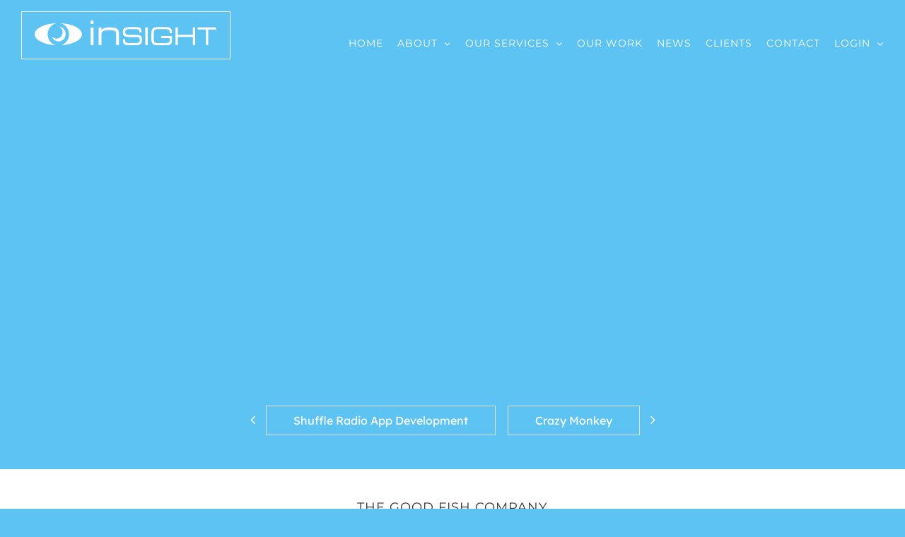

--- FILE ---
content_type: text/html; charset=UTF-8
request_url: https://www.insightmultimedia.ie/portfolio-items/the-good-fish-company/
body_size: 29389
content:

<!DOCTYPE html>
<html class="avada-html-layout-wide avada-html-header-position-top avada-is-100-percent-template avada-header-color-not-opaque" lang="en-GB">
<head>
	<meta http-equiv="X-UA-Compatible" content="IE=edge" />
	<meta http-equiv="Content-Type" content="text/html; charset=utf-8"/>
	<meta name="viewport" content="width=device-width, initial-scale=1" />
	<meta name='robots' content='index, follow, max-image-preview:large, max-snippet:-1, max-video-preview:-1' />

	<!-- This site is optimized with the Yoast SEO Premium plugin v21.4 (Yoast SEO v26.5) - https://yoast.com/wordpress/plugins/seo/ -->
	<title>The Good Fish Company - Insight Multimedia</title>
<link data-rocket-prefetch href="https://fonts.googleapis.com" rel="dns-prefetch">
<link data-rocket-prefetch href="https://embed.tawk.to" rel="dns-prefetch">
<link data-rocket-prefetch href="https://www.googletagmanager.com" rel="dns-prefetch">
<link data-rocket-preload as="style" href="https://fonts.googleapis.com/css?family=Roboto%3A400&#038;display=swap" rel="preload">
<link href="https://fonts.googleapis.com/css?family=Roboto%3A400&#038;display=swap" media="print" onload="this.media=&#039;all&#039;" rel="stylesheet">
<noscript><link rel="stylesheet" href="https://fonts.googleapis.com/css?family=Roboto%3A400&#038;display=swap"></noscript><link rel="preload" data-rocket-preload as="image" href="https://www.insightmultimedia.ie/wp-content/uploads/2016/01/logo.png" imagesrcset="https://www.insightmultimedia.ie/wp-content/uploads/2016/01/logo.png 1x" imagesizes="" fetchpriority="high">
	<meta name="description" content="The Good Fish Company, a second-generation family business which all started with a fish shop in Carrigaline" />
	<link rel="canonical" href="https://www.insightmultimedia.ie/portfolio-items/the-good-fish-company/" />
	<meta property="og:locale" content="en_GB" />
	<meta property="og:type" content="article" />
	<meta property="og:title" content="The Good Fish Company" />
	<meta property="og:description" content="The Good Fish Company, a second-generation family business which all started with a fish shop in Carrigaline" />
	<meta property="og:url" content="https://www.insightmultimedia.ie/portfolio-items/the-good-fish-company/" />
	<meta property="og:site_name" content="Insight Multimedia" />
	<meta property="article:publisher" content="https://www.facebook.com/InsightMultimedia/" />
	<meta property="article:modified_time" content="2023-07-26T16:27:41+00:00" />
	<meta property="og:image" content="https://www.insightmultimedia.ie/wp-content/uploads/2022/08/good-fish-thumb-1.jpg" />
	<meta property="og:image:width" content="800" />
	<meta property="og:image:height" content="800" />
	<meta property="og:image:type" content="image/jpeg" />
	<meta name="twitter:card" content="summary_large_image" />
	<meta name="twitter:site" content="@Tweet_Insight" />
	<meta name="twitter:label1" content="Estimated reading time" />
	<meta name="twitter:data1" content="8 minutes" />
	<script type="application/ld+json" class="yoast-schema-graph">{"@context":"https://schema.org","@graph":[{"@type":"WebPage","@id":"https://www.insightmultimedia.ie/portfolio-items/the-good-fish-company/","url":"https://www.insightmultimedia.ie/portfolio-items/the-good-fish-company/","name":"The Good Fish Company - Insight Multimedia","isPartOf":{"@id":"https://www.insightmultimedia.ie/#website"},"primaryImageOfPage":{"@id":"https://www.insightmultimedia.ie/portfolio-items/the-good-fish-company/#primaryimage"},"image":{"@id":"https://www.insightmultimedia.ie/portfolio-items/the-good-fish-company/#primaryimage"},"thumbnailUrl":"https://www.insightmultimedia.ie/wp-content/uploads/2022/08/good-fish-thumb-1.jpg","datePublished":"2022-02-02T16:54:37+00:00","dateModified":"2023-07-26T16:27:41+00:00","description":"The Good Fish Company, a second-generation family business which all started with a fish shop in Carrigaline","breadcrumb":{"@id":"https://www.insightmultimedia.ie/portfolio-items/the-good-fish-company/#breadcrumb"},"inLanguage":"en-GB","potentialAction":[{"@type":"ReadAction","target":["https://www.insightmultimedia.ie/portfolio-items/the-good-fish-company/"]}]},{"@type":"ImageObject","inLanguage":"en-GB","@id":"https://www.insightmultimedia.ie/portfolio-items/the-good-fish-company/#primaryimage","url":"https://www.insightmultimedia.ie/wp-content/uploads/2022/08/good-fish-thumb-1.jpg","contentUrl":"https://www.insightmultimedia.ie/wp-content/uploads/2022/08/good-fish-thumb-1.jpg","width":800,"height":800},{"@type":"BreadcrumbList","@id":"https://www.insightmultimedia.ie/portfolio-items/the-good-fish-company/#breadcrumb","itemListElement":[{"@type":"ListItem","position":1,"name":"Home","item":"https://www.insightmultimedia.ie/"},{"@type":"ListItem","position":2,"name":"Portfolio","item":"https://www.insightmultimedia.ie/portfolio-items/"},{"@type":"ListItem","position":3,"name":"The Good Fish Company"}]},{"@type":"WebSite","@id":"https://www.insightmultimedia.ie/#website","url":"https://www.insightmultimedia.ie/","name":"Insight Multimedia","description":"Website Design &amp; Web Development Company Cork Ireland","publisher":{"@id":"https://www.insightmultimedia.ie/#organization"},"alternateName":"Insight Wed Design","potentialAction":[{"@type":"SearchAction","target":{"@type":"EntryPoint","urlTemplate":"https://www.insightmultimedia.ie/?s={search_term_string}"},"query-input":{"@type":"PropertyValueSpecification","valueRequired":true,"valueName":"search_term_string"}}],"inLanguage":"en-GB"},{"@type":"Organization","@id":"https://www.insightmultimedia.ie/#organization","name":"Insight Internet Limited","alternateName":"Insight","url":"https://www.insightmultimedia.ie/","logo":{"@type":"ImageObject","inLanguage":"en-GB","@id":"https://www.insightmultimedia.ie/#/schema/logo/image/","url":"https://i0.wp.com/www.insightmultimedia.ie/wp-content/uploads/2016/01/logo.png?fit=296%2C68&ssl=1","contentUrl":"https://i0.wp.com/www.insightmultimedia.ie/wp-content/uploads/2016/01/logo.png?fit=296%2C68&ssl=1","width":296,"height":68,"caption":"Insight Internet Limited"},"image":{"@id":"https://www.insightmultimedia.ie/#/schema/logo/image/"},"sameAs":["https://www.facebook.com/InsightMultimedia/","https://x.com/Tweet_Insight","https://www.instagram.com/insight_multimedia/","https://www.linkedin.com/company/insight-multimedia"],"publishingPrinciples":"https://www.insightmultimedia.ie/terms-conditions/","ownershipFundingInfo":"https://www.insightmultimedia.ie/about/","actionableFeedbackPolicy":"https://www.insightmultimedia.ie/privacy-statement/","correctionsPolicy":"https://www.insightmultimedia.ie/terms-conditions/","ethicsPolicy":"https://www.insightmultimedia.ie/contact/","diversityPolicy":"https://www.insightmultimedia.ie/about/","diversityStaffingReport":"https://www.insightmultimedia.ie/about/"}]}</script>
	<!-- / Yoast SEO Premium plugin. -->


<link href='https://fonts.gstatic.com' crossorigin rel='preconnect' />
<link rel="alternate" type="application/rss+xml" title="Insight Multimedia &raquo; Feed" href="https://www.insightmultimedia.ie/feed/" />
					<link rel="shortcut icon" href="https://www.insightmultimedia.ie/wp-content/uploads/2016/06/fav16.jpg" type="image/x-icon" />
		
					<!-- Apple Touch Icon -->
			<link rel="apple-touch-icon" sizes="180x180" href="https://www.insightmultimedia.ie/wp-content/uploads/2016/06/fav114.jpg">
		
					<!-- Android Icon -->
			<link rel="icon" sizes="192x192" href="https://www.insightmultimedia.ie/wp-content/uploads/2016/06/fav57.jpg">
		
					<!-- MS Edge Icon -->
			<meta name="msapplication-TileImage" content="https://www.insightmultimedia.ie/wp-content/uploads/2016/06/fav72.jpg">
				<link rel="alternate" title="oEmbed (JSON)" type="application/json+oembed" href="https://www.insightmultimedia.ie/wp-json/oembed/1.0/embed?url=https%3A%2F%2Fwww.insightmultimedia.ie%2Fportfolio-items%2Fthe-good-fish-company%2F" />
<link rel="alternate" title="oEmbed (XML)" type="text/xml+oembed" href="https://www.insightmultimedia.ie/wp-json/oembed/1.0/embed?url=https%3A%2F%2Fwww.insightmultimedia.ie%2Fportfolio-items%2Fthe-good-fish-company%2F&#038;format=xml" />
<style id='wp-img-auto-sizes-contain-inline-css' type='text/css'>
img:is([sizes=auto i],[sizes^="auto," i]){contain-intrinsic-size:3000px 1500px}
/*# sourceURL=wp-img-auto-sizes-contain-inline-css */
</style>
<link data-minify="1" rel='stylesheet' id='validate-engine-css-css' href='https://www.insightmultimedia.ie/wp-content/cache/min/1/wp-content/plugins/wysija-newsletters/css/validationEngine.jquery.css?ver=1767793438' type='text/css' media='all' />
<link data-minify="1" rel='stylesheet' id='dashicons-css' href='https://www.insightmultimedia.ie/wp-content/cache/min/1/wp-includes/css/dashicons.min.css?ver=1767793438' type='text/css' media='all' />
<link rel='stylesheet' id='admin-bar-css' href='https://www.insightmultimedia.ie/wp-includes/css/admin-bar.min.css?ver=cc92551fe8ec3c33ac3647863b359ed9' type='text/css' media='all' />
<style id='admin-bar-inline-css' type='text/css'>

    /* Hide CanvasJS credits for P404 charts specifically */
    #p404RedirectChart .canvasjs-chart-credit {
        display: none !important;
    }
    
    #p404RedirectChart canvas {
        border-radius: 6px;
    }

    .p404-redirect-adminbar-weekly-title {
        font-weight: bold;
        font-size: 14px;
        color: #fff;
        margin-bottom: 6px;
    }

    #wpadminbar #wp-admin-bar-p404_free_top_button .ab-icon:before {
        content: "\f103";
        color: #dc3545;
        top: 3px;
    }
    
    #wp-admin-bar-p404_free_top_button .ab-item {
        min-width: 80px !important;
        padding: 0px !important;
    }
    
    /* Ensure proper positioning and z-index for P404 dropdown */
    .p404-redirect-adminbar-dropdown-wrap { 
        min-width: 0; 
        padding: 0;
        position: static !important;
    }
    
    #wpadminbar #wp-admin-bar-p404_free_top_button_dropdown {
        position: static !important;
    }
    
    #wpadminbar #wp-admin-bar-p404_free_top_button_dropdown .ab-item {
        padding: 0 !important;
        margin: 0 !important;
    }
    
    .p404-redirect-dropdown-container {
        min-width: 340px;
        padding: 18px 18px 12px 18px;
        background: #23282d !important;
        color: #fff;
        border-radius: 12px;
        box-shadow: 0 8px 32px rgba(0,0,0,0.25);
        margin-top: 10px;
        position: relative !important;
        z-index: 999999 !important;
        display: block !important;
        border: 1px solid #444;
    }
    
    /* Ensure P404 dropdown appears on hover */
    #wpadminbar #wp-admin-bar-p404_free_top_button .p404-redirect-dropdown-container { 
        display: none !important;
    }
    
    #wpadminbar #wp-admin-bar-p404_free_top_button:hover .p404-redirect-dropdown-container { 
        display: block !important;
    }
    
    #wpadminbar #wp-admin-bar-p404_free_top_button:hover #wp-admin-bar-p404_free_top_button_dropdown .p404-redirect-dropdown-container {
        display: block !important;
    }
    
    .p404-redirect-card {
        background: #2c3338;
        border-radius: 8px;
        padding: 18px 18px 12px 18px;
        box-shadow: 0 2px 8px rgba(0,0,0,0.07);
        display: flex;
        flex-direction: column;
        align-items: flex-start;
        border: 1px solid #444;
    }
    
    .p404-redirect-btn {
        display: inline-block;
        background: #dc3545;
        color: #fff !important;
        font-weight: bold;
        padding: 5px 22px;
        border-radius: 8px;
        text-decoration: none;
        font-size: 17px;
        transition: background 0.2s, box-shadow 0.2s;
        margin-top: 8px;
        box-shadow: 0 2px 8px rgba(220,53,69,0.15);
        text-align: center;
        line-height: 1.6;
    }
    
    .p404-redirect-btn:hover {
        background: #c82333;
        color: #fff !important;
        box-shadow: 0 4px 16px rgba(220,53,69,0.25);
    }
    
    /* Prevent conflicts with other admin bar dropdowns */
    #wpadminbar .ab-top-menu > li:hover > .ab-item,
    #wpadminbar .ab-top-menu > li.hover > .ab-item {
        z-index: auto;
    }
    
    #wpadminbar #wp-admin-bar-p404_free_top_button:hover > .ab-item {
        z-index: 999998 !important;
    }
    
/*# sourceURL=admin-bar-inline-css */
</style>
<link data-minify="1" rel='stylesheet' id='cookie-law-info-css' href='https://www.insightmultimedia.ie/wp-content/cache/min/1/wp-content/plugins/cookie-law-info/legacy/public/css/cookie-law-info-public.css?ver=1767793438' type='text/css' media='all' />
<link data-minify="1" rel='stylesheet' id='cookie-law-info-gdpr-css' href='https://www.insightmultimedia.ie/wp-content/cache/min/1/wp-content/plugins/cookie-law-info/legacy/public/css/cookie-law-info-gdpr.css?ver=1767793438' type='text/css' media='all' />
<link rel='stylesheet' id='parent-style-css' href='https://www.insightmultimedia.ie/wp-content/themes/Avada/style.css?ver=cc92551fe8ec3c33ac3647863b359ed9' type='text/css' media='all' />
<link data-minify="1" rel='stylesheet' id='child-style-css' href='https://www.insightmultimedia.ie/wp-content/cache/min/1/wp-content/themes/Avada-Child-Theme/style.css?ver=1767793438' type='text/css' media='all' />
<link data-minify="1" rel='stylesheet' id='fusion-dynamic-css-css' href='https://www.insightmultimedia.ie/wp-content/cache/min/1/wp-content/uploads/fusion-styles/861f54bb2510d18ef4d7850003fb2a5c.min.css?ver=1767793598' type='text/css' media='all' />
<script type="text/javascript" src="https://www.insightmultimedia.ie/wp-includes/js/jquery/jquery.min.js?ver=3.7.1" id="jquery-core-js"></script>
<script type="text/javascript" id="stripe_nfpluginsettings-js-extra">
/* <![CDATA[ */
var stripe_nfpluginsettings = {"clearLogRestUrl":"https://www.insightmultimedia.ie/wp-json/ninja-forms-stripe/v1/debug-log/delete-all","clearLogButtonId":"stripe_clear_debug_logger","downloadLogRestUrl":"https://www.insightmultimedia.ie/wp-json/ninja-forms-stripe/v1/debug-log/get-all","downloadLogButtonId":"stripe_download_debug_logger","_wpnonce":"09cf3fc1d9"};
//# sourceURL=stripe_nfpluginsettings-js-extra
/* ]]> */
</script>
<script type="text/javascript" src="https://www.insightmultimedia.ie/wp-content/plugins/ninja-forms-stripe/assets/js/nfpluginsettings.js?ver=3.2.8" id="stripe_nfpluginsettings-js"></script>
<script type="text/javascript" id="file_uploads_nfpluginsettings-js-extra">
/* <![CDATA[ */
var params = {"clearLogRestUrl":"https://www.insightmultimedia.ie/wp-json/nf-file-uploads/debug-log/delete-all","clearLogButtonId":"file_uploads_clear_debug_logger","downloadLogRestUrl":"https://www.insightmultimedia.ie/wp-json/nf-file-uploads/debug-log/get-all","downloadLogButtonId":"file_uploads_download_debug_logger"};
//# sourceURL=file_uploads_nfpluginsettings-js-extra
/* ]]> */
</script>
<script type="text/javascript" src="https://www.insightmultimedia.ie/wp-content/plugins/ninja-forms-uploads/assets/js/nfpluginsettings.js?ver=3.3.23" id="file_uploads_nfpluginsettings-js"></script>
<script type="text/javascript" id="cookie-law-info-js-extra">
/* <![CDATA[ */
var Cli_Data = {"nn_cookie_ids":[],"cookielist":[],"non_necessary_cookies":[],"ccpaEnabled":"","ccpaRegionBased":"","ccpaBarEnabled":"","strictlyEnabled":["necessary","obligatoire"],"ccpaType":"gdpr","js_blocking":"","custom_integration":"","triggerDomRefresh":"","secure_cookies":""};
var cli_cookiebar_settings = {"animate_speed_hide":"500","animate_speed_show":"500","background":"#5e2e60","border":"#444","border_on":"","button_1_button_colour":"#3a1b3b","button_1_button_hover":"#2e162f","button_1_link_colour":"#fff","button_1_as_button":"1","button_1_new_win":"","button_2_button_colour":"#3a1b3b","button_2_button_hover":"#2e162f","button_2_link_colour":"#ffffff","button_2_as_button":"","button_2_hidebar":"","button_3_button_colour":"#000","button_3_button_hover":"#000000","button_3_link_colour":"#fff","button_3_as_button":"1","button_3_new_win":"","button_4_button_colour":"#000","button_4_button_hover":"#000000","button_4_link_colour":"#fff","button_4_as_button":"","button_7_button_colour":"#61a229","button_7_button_hover":"#4e8221","button_7_link_colour":"#fff","button_7_as_button":"1","button_7_new_win":"","font_family":"inherit","header_fix":"","notify_animate_hide":"","notify_animate_show":"","notify_div_id":"#cookie-law-info-bar","notify_position_horizontal":"right","notify_position_vertical":"bottom","scroll_close":"","scroll_close_reload":"","accept_close_reload":"","reject_close_reload":"","showagain_tab":"","showagain_background":"#fff","showagain_border":"#000","showagain_div_id":"#cookie-law-info-again","showagain_x_position":"100px","text":"#ffffff","show_once_yn":"","show_once":"8000","logging_on":"","as_popup":"","popup_overlay":"1","bar_heading_text":"","cookie_bar_as":"banner","popup_showagain_position":"bottom-right","widget_position":"left"};
var log_object = {"ajax_url":"https://www.insightmultimedia.ie/wp-admin/admin-ajax.php"};
//# sourceURL=cookie-law-info-js-extra
/* ]]> */
</script>
<script type="text/javascript" src="https://www.insightmultimedia.ie/wp-content/plugins/cookie-law-info/legacy/public/js/cookie-law-info-public.js?ver=3.3.7" id="cookie-law-info-js"></script>
<script type="text/javascript" src="//www.insightmultimedia.ie/wp-content/plugins/revslider/sr6/assets/js/rbtools.min.js?ver=6.7.38" defer id="tp-tools-js"></script>
<script type="text/javascript" src="//www.insightmultimedia.ie/wp-content/plugins/revslider/sr6/assets/js/rs6.min.js?ver=6.7.38" defer id="revmin-js"></script>
<link rel="https://api.w.org/" href="https://www.insightmultimedia.ie/wp-json/" /><link rel="alternate" title="JSON" type="application/json" href="https://www.insightmultimedia.ie/wp-json/wp/v2/avada_portfolio/8778" /><link rel="EditURI" type="application/rsd+xml" title="RSD" href="https://www.insightmultimedia.ie/xmlrpc.php?rsd" />

<link rel='shortlink' href='https://www.insightmultimedia.ie/?p=8778' />
<style type="text/css" id="css-fb-visibility">@media screen and (max-width: 640px){.fusion-no-small-visibility{display:none !important;}body .sm-text-align-center{text-align:center !important;}body .sm-text-align-left{text-align:left !important;}body .sm-text-align-right{text-align:right !important;}body .sm-text-align-justify{text-align:justify !important;}body .sm-flex-align-center{justify-content:center !important;}body .sm-flex-align-flex-start{justify-content:flex-start !important;}body .sm-flex-align-flex-end{justify-content:flex-end !important;}body .sm-mx-auto{margin-left:auto !important;margin-right:auto !important;}body .sm-ml-auto{margin-left:auto !important;}body .sm-mr-auto{margin-right:auto !important;}body .fusion-absolute-position-small{position:absolute;top:auto;width:100%;}.awb-sticky.awb-sticky-small{ position: sticky; top: var(--awb-sticky-offset,0); }}@media screen and (min-width: 641px) and (max-width: 1024px){.fusion-no-medium-visibility{display:none !important;}body .md-text-align-center{text-align:center !important;}body .md-text-align-left{text-align:left !important;}body .md-text-align-right{text-align:right !important;}body .md-text-align-justify{text-align:justify !important;}body .md-flex-align-center{justify-content:center !important;}body .md-flex-align-flex-start{justify-content:flex-start !important;}body .md-flex-align-flex-end{justify-content:flex-end !important;}body .md-mx-auto{margin-left:auto !important;margin-right:auto !important;}body .md-ml-auto{margin-left:auto !important;}body .md-mr-auto{margin-right:auto !important;}body .fusion-absolute-position-medium{position:absolute;top:auto;width:100%;}.awb-sticky.awb-sticky-medium{ position: sticky; top: var(--awb-sticky-offset,0); }}@media screen and (min-width: 1025px){.fusion-no-large-visibility{display:none !important;}body .lg-text-align-center{text-align:center !important;}body .lg-text-align-left{text-align:left !important;}body .lg-text-align-right{text-align:right !important;}body .lg-text-align-justify{text-align:justify !important;}body .lg-flex-align-center{justify-content:center !important;}body .lg-flex-align-flex-start{justify-content:flex-start !important;}body .lg-flex-align-flex-end{justify-content:flex-end !important;}body .lg-mx-auto{margin-left:auto !important;margin-right:auto !important;}body .lg-ml-auto{margin-left:auto !important;}body .lg-mr-auto{margin-right:auto !important;}body .fusion-absolute-position-large{position:absolute;top:auto;width:100%;}.awb-sticky.awb-sticky-large{ position: sticky; top: var(--awb-sticky-offset,0); }}</style><meta name="generator" content="Powered by Slider Revolution 6.7.38 - responsive, Mobile-Friendly Slider Plugin for WordPress with comfortable drag and drop interface." />
<script>function setREVStartSize(e){
			//window.requestAnimationFrame(function() {
				window.RSIW = window.RSIW===undefined ? window.innerWidth : window.RSIW;
				window.RSIH = window.RSIH===undefined ? window.innerHeight : window.RSIH;
				try {
					var pw = document.getElementById(e.c).parentNode.offsetWidth,
						newh;
					pw = pw===0 || isNaN(pw) || (e.l=="fullwidth" || e.layout=="fullwidth") ? window.RSIW : pw;
					e.tabw = e.tabw===undefined ? 0 : parseInt(e.tabw);
					e.thumbw = e.thumbw===undefined ? 0 : parseInt(e.thumbw);
					e.tabh = e.tabh===undefined ? 0 : parseInt(e.tabh);
					e.thumbh = e.thumbh===undefined ? 0 : parseInt(e.thumbh);
					e.tabhide = e.tabhide===undefined ? 0 : parseInt(e.tabhide);
					e.thumbhide = e.thumbhide===undefined ? 0 : parseInt(e.thumbhide);
					e.mh = e.mh===undefined || e.mh=="" || e.mh==="auto" ? 0 : parseInt(e.mh,0);
					if(e.layout==="fullscreen" || e.l==="fullscreen")
						newh = Math.max(e.mh,window.RSIH);
					else{
						e.gw = Array.isArray(e.gw) ? e.gw : [e.gw];
						for (var i in e.rl) if (e.gw[i]===undefined || e.gw[i]===0) e.gw[i] = e.gw[i-1];
						e.gh = e.el===undefined || e.el==="" || (Array.isArray(e.el) && e.el.length==0)? e.gh : e.el;
						e.gh = Array.isArray(e.gh) ? e.gh : [e.gh];
						for (var i in e.rl) if (e.gh[i]===undefined || e.gh[i]===0) e.gh[i] = e.gh[i-1];
											
						var nl = new Array(e.rl.length),
							ix = 0,
							sl;
						e.tabw = e.tabhide>=pw ? 0 : e.tabw;
						e.thumbw = e.thumbhide>=pw ? 0 : e.thumbw;
						e.tabh = e.tabhide>=pw ? 0 : e.tabh;
						e.thumbh = e.thumbhide>=pw ? 0 : e.thumbh;
						for (var i in e.rl) nl[i] = e.rl[i]<window.RSIW ? 0 : e.rl[i];
						sl = nl[0];
						for (var i in nl) if (sl>nl[i] && nl[i]>0) { sl = nl[i]; ix=i;}
						var m = pw>(e.gw[ix]+e.tabw+e.thumbw) ? 1 : (pw-(e.tabw+e.thumbw)) / (e.gw[ix]);
						newh =  (e.gh[ix] * m) + (e.tabh + e.thumbh);
					}
					var el = document.getElementById(e.c);
					if (el!==null && el) el.style.height = newh+"px";
					el = document.getElementById(e.c+"_wrapper");
					if (el!==null && el) {
						el.style.height = newh+"px";
						el.style.display = "block";
					}
				} catch(e){
					console.log("Failure at Presize of Slider:" + e)
				}
			//});
		  };</script>
		<script type="text/javascript">
			var doc = document.documentElement;
			doc.setAttribute( 'data-useragent', navigator.userAgent );
		</script>
		<!-- Google tag (gtag.js) -->
<script async src="https://www.googletagmanager.com/gtag/js?id=G-99VN98CMPQ"></script>
<script>
  window.dataLayer = window.dataLayer || [];
  function gtag(){dataLayer.push(arguments);}
  gtag('js', new Date());

  gtag('config', 'G-99VN98CMPQ');
</script><noscript><style id="rocket-lazyload-nojs-css">.rll-youtube-player, [data-lazy-src]{display:none !important;}</style></noscript>
	<style id='global-styles-inline-css' type='text/css'>
:root{--wp--preset--aspect-ratio--square: 1;--wp--preset--aspect-ratio--4-3: 4/3;--wp--preset--aspect-ratio--3-4: 3/4;--wp--preset--aspect-ratio--3-2: 3/2;--wp--preset--aspect-ratio--2-3: 2/3;--wp--preset--aspect-ratio--16-9: 16/9;--wp--preset--aspect-ratio--9-16: 9/16;--wp--preset--color--black: #000000;--wp--preset--color--cyan-bluish-gray: #abb8c3;--wp--preset--color--white: #ffffff;--wp--preset--color--pale-pink: #f78da7;--wp--preset--color--vivid-red: #cf2e2e;--wp--preset--color--luminous-vivid-orange: #ff6900;--wp--preset--color--luminous-vivid-amber: #fcb900;--wp--preset--color--light-green-cyan: #7bdcb5;--wp--preset--color--vivid-green-cyan: #00d084;--wp--preset--color--pale-cyan-blue: #8ed1fc;--wp--preset--color--vivid-cyan-blue: #0693e3;--wp--preset--color--vivid-purple: #9b51e0;--wp--preset--color--awb-color-1: #ffffff;--wp--preset--color--awb-color-2: #f6f6f6;--wp--preset--color--awb-color-3: #78bca1;--wp--preset--color--awb-color-4: #747474;--wp--preset--color--awb-color-5: #db4360;--wp--preset--color--awb-color-6: #333333;--wp--preset--color--awb-color-7: #212121;--wp--preset--color--awb-color-8: #000000;--wp--preset--color--awb-color-custom-10: rgba(0,0,0,0.075);--wp--preset--color--awb-color-custom-11: #f7f7f7;--wp--preset--color--awb-color-custom-12: #e0dede;--wp--preset--color--awb-color-custom-13: #191123;--wp--preset--color--awb-color-custom-14: rgba(0,0,0,0.3);--wp--preset--color--awb-color-custom-15: #c7c7c7;--wp--preset--color--awb-color-custom-16: #9c6cff;--wp--preset--color--awb-color-custom-17: #aacccc;--wp--preset--color--awb-color-custom-18: #444444;--wp--preset--color--awb-color-custom-19: rgba(255,255,255,0.2);--wp--preset--color--awb-color-custom-20: #a0ce4e;--wp--preset--color--awb-color-custom-21: #f2f3f5;--wp--preset--color--awb-color-custom-22: #65bc7b;--wp--preset--color--awb-color-custom-23: #cccccc;--wp--preset--gradient--vivid-cyan-blue-to-vivid-purple: linear-gradient(135deg,rgb(6,147,227) 0%,rgb(155,81,224) 100%);--wp--preset--gradient--light-green-cyan-to-vivid-green-cyan: linear-gradient(135deg,rgb(122,220,180) 0%,rgb(0,208,130) 100%);--wp--preset--gradient--luminous-vivid-amber-to-luminous-vivid-orange: linear-gradient(135deg,rgb(252,185,0) 0%,rgb(255,105,0) 100%);--wp--preset--gradient--luminous-vivid-orange-to-vivid-red: linear-gradient(135deg,rgb(255,105,0) 0%,rgb(207,46,46) 100%);--wp--preset--gradient--very-light-gray-to-cyan-bluish-gray: linear-gradient(135deg,rgb(238,238,238) 0%,rgb(169,184,195) 100%);--wp--preset--gradient--cool-to-warm-spectrum: linear-gradient(135deg,rgb(74,234,220) 0%,rgb(151,120,209) 20%,rgb(207,42,186) 40%,rgb(238,44,130) 60%,rgb(251,105,98) 80%,rgb(254,248,76) 100%);--wp--preset--gradient--blush-light-purple: linear-gradient(135deg,rgb(255,206,236) 0%,rgb(152,150,240) 100%);--wp--preset--gradient--blush-bordeaux: linear-gradient(135deg,rgb(254,205,165) 0%,rgb(254,45,45) 50%,rgb(107,0,62) 100%);--wp--preset--gradient--luminous-dusk: linear-gradient(135deg,rgb(255,203,112) 0%,rgb(199,81,192) 50%,rgb(65,88,208) 100%);--wp--preset--gradient--pale-ocean: linear-gradient(135deg,rgb(255,245,203) 0%,rgb(182,227,212) 50%,rgb(51,167,181) 100%);--wp--preset--gradient--electric-grass: linear-gradient(135deg,rgb(202,248,128) 0%,rgb(113,206,126) 100%);--wp--preset--gradient--midnight: linear-gradient(135deg,rgb(2,3,129) 0%,rgb(40,116,252) 100%);--wp--preset--font-size--small: 12px;--wp--preset--font-size--medium: 20px;--wp--preset--font-size--large: 24px;--wp--preset--font-size--x-large: 42px;--wp--preset--font-size--normal: 16px;--wp--preset--font-size--xlarge: 32px;--wp--preset--font-size--huge: 48px;--wp--preset--spacing--20: 0.44rem;--wp--preset--spacing--30: 0.67rem;--wp--preset--spacing--40: 1rem;--wp--preset--spacing--50: 1.5rem;--wp--preset--spacing--60: 2.25rem;--wp--preset--spacing--70: 3.38rem;--wp--preset--spacing--80: 5.06rem;--wp--preset--shadow--natural: 6px 6px 9px rgba(0, 0, 0, 0.2);--wp--preset--shadow--deep: 12px 12px 50px rgba(0, 0, 0, 0.4);--wp--preset--shadow--sharp: 6px 6px 0px rgba(0, 0, 0, 0.2);--wp--preset--shadow--outlined: 6px 6px 0px -3px rgb(255, 255, 255), 6px 6px rgb(0, 0, 0);--wp--preset--shadow--crisp: 6px 6px 0px rgb(0, 0, 0);}:where(.is-layout-flex){gap: 0.5em;}:where(.is-layout-grid){gap: 0.5em;}body .is-layout-flex{display: flex;}.is-layout-flex{flex-wrap: wrap;align-items: center;}.is-layout-flex > :is(*, div){margin: 0;}body .is-layout-grid{display: grid;}.is-layout-grid > :is(*, div){margin: 0;}:where(.wp-block-columns.is-layout-flex){gap: 2em;}:where(.wp-block-columns.is-layout-grid){gap: 2em;}:where(.wp-block-post-template.is-layout-flex){gap: 1.25em;}:where(.wp-block-post-template.is-layout-grid){gap: 1.25em;}.has-black-color{color: var(--wp--preset--color--black) !important;}.has-cyan-bluish-gray-color{color: var(--wp--preset--color--cyan-bluish-gray) !important;}.has-white-color{color: var(--wp--preset--color--white) !important;}.has-pale-pink-color{color: var(--wp--preset--color--pale-pink) !important;}.has-vivid-red-color{color: var(--wp--preset--color--vivid-red) !important;}.has-luminous-vivid-orange-color{color: var(--wp--preset--color--luminous-vivid-orange) !important;}.has-luminous-vivid-amber-color{color: var(--wp--preset--color--luminous-vivid-amber) !important;}.has-light-green-cyan-color{color: var(--wp--preset--color--light-green-cyan) !important;}.has-vivid-green-cyan-color{color: var(--wp--preset--color--vivid-green-cyan) !important;}.has-pale-cyan-blue-color{color: var(--wp--preset--color--pale-cyan-blue) !important;}.has-vivid-cyan-blue-color{color: var(--wp--preset--color--vivid-cyan-blue) !important;}.has-vivid-purple-color{color: var(--wp--preset--color--vivid-purple) !important;}.has-black-background-color{background-color: var(--wp--preset--color--black) !important;}.has-cyan-bluish-gray-background-color{background-color: var(--wp--preset--color--cyan-bluish-gray) !important;}.has-white-background-color{background-color: var(--wp--preset--color--white) !important;}.has-pale-pink-background-color{background-color: var(--wp--preset--color--pale-pink) !important;}.has-vivid-red-background-color{background-color: var(--wp--preset--color--vivid-red) !important;}.has-luminous-vivid-orange-background-color{background-color: var(--wp--preset--color--luminous-vivid-orange) !important;}.has-luminous-vivid-amber-background-color{background-color: var(--wp--preset--color--luminous-vivid-amber) !important;}.has-light-green-cyan-background-color{background-color: var(--wp--preset--color--light-green-cyan) !important;}.has-vivid-green-cyan-background-color{background-color: var(--wp--preset--color--vivid-green-cyan) !important;}.has-pale-cyan-blue-background-color{background-color: var(--wp--preset--color--pale-cyan-blue) !important;}.has-vivid-cyan-blue-background-color{background-color: var(--wp--preset--color--vivid-cyan-blue) !important;}.has-vivid-purple-background-color{background-color: var(--wp--preset--color--vivid-purple) !important;}.has-black-border-color{border-color: var(--wp--preset--color--black) !important;}.has-cyan-bluish-gray-border-color{border-color: var(--wp--preset--color--cyan-bluish-gray) !important;}.has-white-border-color{border-color: var(--wp--preset--color--white) !important;}.has-pale-pink-border-color{border-color: var(--wp--preset--color--pale-pink) !important;}.has-vivid-red-border-color{border-color: var(--wp--preset--color--vivid-red) !important;}.has-luminous-vivid-orange-border-color{border-color: var(--wp--preset--color--luminous-vivid-orange) !important;}.has-luminous-vivid-amber-border-color{border-color: var(--wp--preset--color--luminous-vivid-amber) !important;}.has-light-green-cyan-border-color{border-color: var(--wp--preset--color--light-green-cyan) !important;}.has-vivid-green-cyan-border-color{border-color: var(--wp--preset--color--vivid-green-cyan) !important;}.has-pale-cyan-blue-border-color{border-color: var(--wp--preset--color--pale-cyan-blue) !important;}.has-vivid-cyan-blue-border-color{border-color: var(--wp--preset--color--vivid-cyan-blue) !important;}.has-vivid-purple-border-color{border-color: var(--wp--preset--color--vivid-purple) !important;}.has-vivid-cyan-blue-to-vivid-purple-gradient-background{background: var(--wp--preset--gradient--vivid-cyan-blue-to-vivid-purple) !important;}.has-light-green-cyan-to-vivid-green-cyan-gradient-background{background: var(--wp--preset--gradient--light-green-cyan-to-vivid-green-cyan) !important;}.has-luminous-vivid-amber-to-luminous-vivid-orange-gradient-background{background: var(--wp--preset--gradient--luminous-vivid-amber-to-luminous-vivid-orange) !important;}.has-luminous-vivid-orange-to-vivid-red-gradient-background{background: var(--wp--preset--gradient--luminous-vivid-orange-to-vivid-red) !important;}.has-very-light-gray-to-cyan-bluish-gray-gradient-background{background: var(--wp--preset--gradient--very-light-gray-to-cyan-bluish-gray) !important;}.has-cool-to-warm-spectrum-gradient-background{background: var(--wp--preset--gradient--cool-to-warm-spectrum) !important;}.has-blush-light-purple-gradient-background{background: var(--wp--preset--gradient--blush-light-purple) !important;}.has-blush-bordeaux-gradient-background{background: var(--wp--preset--gradient--blush-bordeaux) !important;}.has-luminous-dusk-gradient-background{background: var(--wp--preset--gradient--luminous-dusk) !important;}.has-pale-ocean-gradient-background{background: var(--wp--preset--gradient--pale-ocean) !important;}.has-electric-grass-gradient-background{background: var(--wp--preset--gradient--electric-grass) !important;}.has-midnight-gradient-background{background: var(--wp--preset--gradient--midnight) !important;}.has-small-font-size{font-size: var(--wp--preset--font-size--small) !important;}.has-medium-font-size{font-size: var(--wp--preset--font-size--medium) !important;}.has-large-font-size{font-size: var(--wp--preset--font-size--large) !important;}.has-x-large-font-size{font-size: var(--wp--preset--font-size--x-large) !important;}
/*# sourceURL=global-styles-inline-css */
</style>
<link data-minify="1" rel='stylesheet' id='nf-fu-jquery-fileupload-css' href='https://www.insightmultimedia.ie/wp-content/cache/min/1/wp-content/plugins/ninja-forms-uploads/assets/css/file-upload.css?ver=1767793438' type='text/css' media='all' />
<link data-minify="1" rel='stylesheet' id='nf-display-css' href='https://www.insightmultimedia.ie/wp-content/cache/min/1/wp-content/plugins/ninja-forms/assets/css/display-opinions-light.css?ver=1767793438' type='text/css' media='all' />
<link data-minify="1" rel='stylesheet' id='nf-font-awesome-css' href='https://www.insightmultimedia.ie/wp-content/cache/min/1/wp-content/plugins/ninja-forms/assets/css/font-awesome.min.css?ver=1767793438' type='text/css' media='all' />
<link data-minify="1" rel='stylesheet' id='nf-layout-front-end-css' href='https://www.insightmultimedia.ie/wp-content/cache/min/1/wp-content/plugins/ninja-forms-style/layouts/assets/css/display-structure.css?ver=1767793438' type='text/css' media='all' />
<link data-minify="1" rel='stylesheet' id='rs-plugin-settings-css' href='https://www.insightmultimedia.ie/wp-content/cache/min/1/wp-content/plugins/revslider/sr6/assets/css/rs6.css?ver=1767793438' type='text/css' media='all' />
<style id='rs-plugin-settings-inline-css' type='text/css'>
.tp-caption.button-blue,.button-blue{color:rgba(255,255,255,1.00);font-size:23px;line-height:23px;font-weight:400;font-style:normal;font-family:Montserrat;padding:15px 40px 15px 40px;text-decoration:none;text-align:left;background-color:rgba(0,170,242,0.75);border-color:rgba(0,170,242,1.00);border-style:solid;border-width:0px;border-radius:0px 0px 0px 0px}
/*# sourceURL=rs-plugin-settings-inline-css */
</style>
<meta name="generator" content="WP Rocket 3.20.1.2" data-wpr-features="wpr_lazyload_iframes wpr_preconnect_external_domains wpr_oci wpr_minify_css wpr_preload_links wpr_desktop" /></head>

<body class="wp-singular avada_portfolio-template-default single single-avada_portfolio postid-8778 single-format-standard wp-theme-Avada wp-child-theme-Avada-Child-Theme awb-no-sidebars fusion-image-hovers fusion-pagination-sizing fusion-button_type-flat fusion-button_span-no fusion-button_gradient-linear avada-image-rollover-circle-yes avada-image-rollover-no fusion-body ltr fusion-sticky-header no-mobile-slidingbar avada-has-rev-slider-styles fusion-disable-outline fusion-sub-menu-fade mobile-logo-pos-left layout-wide-mode avada-has-boxed-modal-shadow-none layout-scroll-offset-full avada-has-zero-margin-offset-top fusion-top-header menu-text-align-left mobile-menu-design-modern fusion-hide-pagination-text fusion-header-layout-v1 avada-responsive avada-footer-fx-none avada-menu-highlight-style-bar fusion-search-form-classic fusion-main-menu-search-overlay fusion-avatar-square avada-sticky-shrinkage avada-dropdown-styles avada-blog-layout-grid avada-blog-archive-layout-grid avada-header-shadow-no avada-menu-icon-position-left avada-has-mainmenu-dropdown-divider avada-has-header-100-width avada-has-pagetitle-100-width avada-has-pagetitle-bg-full avada-has-megamenu-item-divider avada-has-100-footer avada-has-titlebar-hide avada-has-footer-widget-bg-image avada-header-border-color-full-transparent avada-has-pagination-padding avada-flyout-menu-direction-fade avada-ec-views-v1" data-awb-post-id="8778">
		<a class="skip-link screen-reader-text" href="#content">Skip to content</a>

	<div  id="boxed-wrapper">
		
		<div  id="wrapper" class="fusion-wrapper">
			<div  id="home" style="position:relative;top:-1px;"></div>
							
					
			<header  class="fusion-header-wrapper">
				<div class="fusion-header-v1 fusion-logo-alignment fusion-logo-left fusion-sticky-menu- fusion-sticky-logo- fusion-mobile-logo-  fusion-mobile-menu-design-modern">
					<div class="fusion-header-sticky-height"></div>
<div class="fusion-header">
	<div class="fusion-row">
					<div class="fusion-logo" data-margin-top="10px" data-margin-bottom="0px" data-margin-left="0px" data-margin-right="0px">
			<a class="fusion-logo-link"  href="https://www.insightmultimedia.ie/" >

						<!-- standard logo -->
			<img fetchpriority="high" src="https://www.insightmultimedia.ie/wp-content/uploads/2016/01/logo.png" srcset="https://www.insightmultimedia.ie/wp-content/uploads/2016/01/logo.png 1x" width="296" height="68" alt="Insight Multimedia Logo" data-retina_logo_url="" class="fusion-standard-logo" />

			
					</a>
		</div>		<nav class="fusion-main-menu" aria-label="Main Menu"><div class="fusion-overlay-search">		<form role="search" class="searchform fusion-search-form  fusion-search-form-classic" method="get" action="https://www.insightmultimedia.ie/">
			<div class="fusion-search-form-content">

				
				<div class="fusion-search-field search-field">
					<label><span class="screen-reader-text">Search for:</span>
													<input type="search" value="" name="s" class="s" placeholder="Search..." required aria-required="true" aria-label="Search..."/>
											</label>
				</div>
				<div class="fusion-search-button search-button">
					<input type="submit" class="fusion-search-submit searchsubmit" aria-label="Search" value="&#xf002;" />
									</div>

				
			</div>


			
		</form>
		<div class="fusion-search-spacer"></div><a href="#" role="button" aria-label="Close Search" class="fusion-close-search"></a></div><ul id="menu-insight-main-menu" class="fusion-menu"><li  id="menu-item-1085"  class="menu-item menu-item-type-post_type menu-item-object-page menu-item-home menu-item-1085"  data-item-id="1085"><a  href="https://www.insightmultimedia.ie/" class="fusion-bar-highlight"><span class="menu-text">HOME</span></a></li><li  id="menu-item-1086"  class="menu-item menu-item-type-post_type menu-item-object-page menu-item-has-children menu-item-1086 fusion-dropdown-menu"  data-item-id="1086"><a  href="https://www.insightmultimedia.ie/about/" class="fusion-bar-highlight"><span class="menu-text">ABOUT</span> <span class="fusion-caret"><i class="fusion-dropdown-indicator" aria-hidden="true"></i></span></a><ul class="sub-menu"><li  id="menu-item-6633"  class="menu-item menu-item-type-post_type menu-item-object-page menu-item-6633 fusion-dropdown-submenu" ><a  href="https://www.insightmultimedia.ie/faqs/" class="fusion-bar-highlight"><span>FAQs</span></a></li><li  id="menu-item-11795"  class="menu-item menu-item-type-post_type menu-item-object-page menu-item-11795 fusion-dropdown-submenu" ><a  href="https://www.insightmultimedia.ie/leo-online-trading-grant/" class="fusion-bar-highlight"><span>LEO Online Trading Vouchers</span></a></li></ul></li><li  id="menu-item-3545"  class="menu-item menu-item-type-custom menu-item-object-custom menu-item-has-children menu-item-3545 fusion-megamenu-menu "  data-item-id="3545"><a  href="#" class="fusion-bar-highlight"><span class="menu-text">OUR SERVICES</span> <span class="fusion-caret"><i class="fusion-dropdown-indicator" aria-hidden="true"></i></span></a><div class="fusion-megamenu-wrapper fusion-columns-4 columns-per-row-4 columns-4 col-span-12 fusion-megamenu-fullwidth"><div class="row"><div class="fusion-megamenu-holder lazyload" style="width:1170px;" data-width="1170px"><ul class="fusion-megamenu"><li  id="menu-item-2155"  class="menu-item menu-item-type-custom menu-item-object-custom menu-item-has-children menu-item-2155 fusion-megamenu-submenu fusion-megamenu-columns-4 col-lg-3 col-md-3 col-sm-3" ><div class='fusion-megamenu-title'><span class="awb-justify-title">DEVELOPMENT</span></div><ul class="sub-menu"><li  id="menu-item-1906"  class="menu-item menu-item-type-post_type menu-item-object-page menu-item-1906" ><a  href="https://www.insightmultimedia.ie/web-design-cork-web-development-company/" class="fusion-bar-highlight"><span><span class="fusion-megamenu-bullet"></span>Web Design &#038; Development</span></a></li><li  id="menu-item-1908"  class="menu-item menu-item-type-post_type menu-item-object-page menu-item-1908" ><a  href="https://www.insightmultimedia.ie/app-development/" class="fusion-bar-highlight"><span><span class="fusion-megamenu-bullet"></span>App Development</span></a></li><li  id="menu-item-3509"  class="menu-item menu-item-type-post_type menu-item-object-page menu-item-3509" ><a  href="https://www.insightmultimedia.ie/e-commerce-solutions/" class="fusion-bar-highlight"><span><span class="fusion-megamenu-bullet"></span>E-commerce Solutions</span></a></li><li  id="menu-item-11477"  class="menu-item menu-item-type-post_type menu-item-object-page menu-item-11477" ><a  href="https://www.insightmultimedia.ie/custom-development/" class="fusion-bar-highlight"><span><span class="fusion-megamenu-bullet"></span>Custom Development</span></a></li></ul></li><li  id="menu-item-2154"  class="menu-item menu-item-type-custom menu-item-object-custom menu-item-has-children menu-item-2154 fusion-megamenu-submenu fusion-megamenu-columns-4 col-lg-3 col-md-3 col-sm-3" ><div class='fusion-megamenu-title'><span class="awb-justify-title">SERVICES</span></div><ul class="sub-menu"><li  id="menu-item-1903"  class="menu-item menu-item-type-post_type menu-item-object-page menu-item-1903" ><a  href="https://www.insightmultimedia.ie/website-maintenance/" class="fusion-bar-highlight"><span><span class="fusion-megamenu-bullet"></span>Website Maintenance</span></a></li><li  id="menu-item-1904"  class="menu-item menu-item-type-post_type menu-item-object-page menu-item-1904" ><a  href="https://www.insightmultimedia.ie/web-content-management-systems/" class="fusion-bar-highlight"><span><span class="fusion-megamenu-bullet"></span>Content Management</span></a></li><li  id="menu-item-1898"  class="menu-item menu-item-type-post_type menu-item-object-page menu-item-1898" ><a  href="https://www.insightmultimedia.ie/seo/" class="fusion-bar-highlight"><span><span class="fusion-megamenu-bullet"></span>Search Engine Optimisation</span></a></li><li  id="menu-item-11478"  class="menu-item menu-item-type-post_type menu-item-object-page menu-item-11478" ><a  href="https://www.insightmultimedia.ie/google-pay-per-click-advertising/" class="fusion-bar-highlight"><span><span class="fusion-megamenu-bullet"></span>Google PPC Advertising</span></a></li></ul></li><li  id="menu-item-2156"  class="menu-item menu-item-type-custom menu-item-object-custom menu-item-has-children menu-item-2156 fusion-megamenu-submenu fusion-megamenu-columns-4 col-lg-3 col-md-3 col-sm-3" ><div class='fusion-megamenu-title'><span class="awb-justify-title">DESIGN</span></div><ul class="sub-menu"><li  id="menu-item-1897"  class="menu-item menu-item-type-post_type menu-item-object-page menu-item-1897" ><a  href="https://www.insightmultimedia.ie/graphic-design/" class="fusion-bar-highlight"><span><span class="fusion-megamenu-bullet"></span>Graphic Design</span></a></li><li  id="menu-item-2288"  class="menu-item menu-item-type-post_type menu-item-object-page menu-item-2288" ><a  href="https://www.insightmultimedia.ie/logo-branding/" class="fusion-bar-highlight"><span><span class="fusion-megamenu-bullet"></span>Logo &#038; Branding</span></a></li><li  id="menu-item-1895"  class="menu-item menu-item-type-post_type menu-item-object-page menu-item-1895" ><a  href="https://www.insightmultimedia.ie/company-brochures-and-stationery/" class="fusion-bar-highlight"><span><span class="fusion-megamenu-bullet"></span>Brochures &#038; Stationery</span></a></li><li  id="menu-item-11479"  class="menu-item menu-item-type-post_type menu-item-object-page menu-item-11479" ><a  href="https://www.insightmultimedia.ie/video-production/" class="fusion-bar-highlight"><span><span class="fusion-megamenu-bullet"></span>Video Production</span></a></li></ul></li><li  id="menu-item-2157"  class="menu-item menu-item-type-custom menu-item-object-custom menu-item-has-children menu-item-2157 fusion-megamenu-submenu fusion-megamenu-columns-4 col-lg-3 col-md-3 col-sm-3" ><div class='fusion-megamenu-title'><span class="awb-justify-title">MARKETING</span></div><ul class="sub-menu"><li  id="menu-item-1902"  class="menu-item menu-item-type-post_type menu-item-object-page menu-item-1902" ><a  href="https://www.insightmultimedia.ie/email-marketing/" class="fusion-bar-highlight"><span><span class="fusion-megamenu-bullet"></span>Email Marketing</span></a></li><li  id="menu-item-1900"  class="menu-item menu-item-type-post_type menu-item-object-page menu-item-1900" ><a  href="https://www.insightmultimedia.ie/consultancy-services/" class="fusion-bar-highlight"><span><span class="fusion-megamenu-bullet"></span>Consultancy Services</span></a></li><li  id="menu-item-2467"  class="menu-item menu-item-type-post_type menu-item-object-page menu-item-2467" ><a  href="https://www.insightmultimedia.ie/social-media-marketing/" class="fusion-bar-highlight"><span><span class="fusion-megamenu-bullet"></span>Social Media Marketing</span></a></li><li  id="menu-item-11480"  class="menu-item menu-item-type-post_type menu-item-object-page menu-item-11480" ><a  href="https://www.insightmultimedia.ie/digital-advertising/" class="fusion-bar-highlight"><span><span class="fusion-megamenu-bullet"></span>Digital Advertising</span></a></li></ul></li></ul></div><div style="clear:both;"></div></div></div></li><li  id="menu-item-4334"  class="menu-item menu-item-type-post_type menu-item-object-page menu-item-4334"  data-item-id="4334"><a  href="https://www.insightmultimedia.ie/web-design-digital-agency-cork-dublin/" class="fusion-bar-highlight"><span class="menu-text">OUR WORK</span></a></li><li  id="menu-item-10620"  class="menu-item menu-item-type-post_type menu-item-object-page menu-item-10620"  data-item-id="10620"><a  href="https://www.insightmultimedia.ie/blog/" class="fusion-bar-highlight"><span class="menu-text">NEWS</span></a></li><li  id="menu-item-1087"  class="menu-item menu-item-type-post_type menu-item-object-page menu-item-1087"  data-item-id="1087"><a  href="https://www.insightmultimedia.ie/clients-2/" class="fusion-bar-highlight"><span class="menu-text">CLIENTS</span></a></li><li  id="menu-item-3787"  class="menu-item menu-item-type-post_type menu-item-object-page menu-item-3787"  data-item-id="3787"><a  href="https://www.insightmultimedia.ie/contact-insight/" class="fusion-bar-highlight"><span class="menu-text">CONTACT</span></a></li><li  id="menu-item-5848"  class="menu-item menu-item-type-custom menu-item-object-custom menu-item-has-children menu-item-5848 fusion-dropdown-menu"  data-item-id="5848"><a  href="https://www.insighthosting.ie/action/index.php?rp=/login" class="fusion-bar-highlight"><span class="menu-text">LOGIN</span> <span class="fusion-caret"><i class="fusion-dropdown-indicator" aria-hidden="true"></i></span></a><ul class="sub-menu"><li  id="menu-item-5849"  class="menu-item menu-item-type-custom menu-item-object-custom menu-item-5849 fusion-dropdown-submenu" ><a  href="https://www.insighthosting.ie/action/index.php?rp=/login" class="fusion-bar-highlight"><span>Customer Login</span></a></li><li  id="menu-item-6169"  class="menu-item menu-item-type-post_type menu-item-object-page menu-item-6169 fusion-dropdown-submenu" ><a  href="https://www.insightmultimedia.ie/make-online-payment/" class="fusion-bar-highlight"><span>Make Payment</span></a></li><li  id="menu-item-5850"  class="menu-item menu-item-type-custom menu-item-object-custom menu-item-5850 fusion-dropdown-submenu" ><a  href="https://www.insighthosting.ie/action/pwreset.php" class="fusion-bar-highlight"><span>Forgot Password?</span></a></li></ul></li></ul></nav>	<div class="fusion-mobile-menu-icons">
							<a href="#" class="fusion-icon awb-icon-bars" aria-label="Toggle mobile menu" aria-expanded="false"></a>
		
		
		
			</div>

<nav class="fusion-mobile-nav-holder fusion-mobile-menu-text-align-left" aria-label="Main Menu Mobile"></nav>

					</div>
</div>
				</div>
				<div class="fusion-clearfix"></div>
			</header>
								
							<div  id="sliders-container" class="fusion-slider-visibility">
			
<div class="fusion-slider-revolution rev_slider_wrapper">			<!-- START The Good Fish Company REVOLUTION SLIDER 6.7.38 --><p class="rs-p-wp-fix"></p>
			<rs-module-wrap id="rev_slider_389_1_wrapper" data-source="gallery" style="visibility:hidden;background:rgba(0,0,0,0);padding:0;margin:0px auto;margin-top:0;margin-bottom:0;background-image:url(https://www.insightmultimedia.ie/wp-content/uploads/2022/08/slider-top-good-fish.jpg);background-repeat:no-repeat;background-size:cover;background-position:center center;">
				<rs-module id="rev_slider_389_1" style="" data-version="6.7.38">
					<rs-slides style="overflow: hidden; position: absolute;">
						<rs-slide style="position: absolute;" data-key="rs-816" data-title="Slide" data-anim="adpr:false;ms:600;" data-in="o:0;" data-out="a:false;">
							<img src="//www.insightmultimedia.ie/wp-content/plugins/revslider/sr6/assets/assets/dummy.png" alt="" width="1920" height="746" class="rev-slidebg tp-rs-img rs-lazyload" data-lazyload="//www.insightmultimedia.ie/wp-content/uploads/2022/08/slider-top-good-fish.jpg" data-bg="p:center top;" data-parallax="off" data-no-retina>
<!--
							--><rs-layer
								id="slider-389-slide-816-layer-1" 
								data-type="image"
								data-rsp_ch="on"
								data-xy="x:c;y:c;yo:165px;"
								data-text="l:22;a:inherit;"
								data-dim="w:540px;h:169px;"
								data-frame_0="sX:0.8;sY:0.8;"
								data-frame_1="e:power4.out;sp:1500;"
								data-frame_999="o:0;st:w;sR:7500;"
								style="z-index:5;"
							><img src="//www.insightmultimedia.ie/wp-content/plugins/revslider/sr6/assets/assets/dummy.png" alt="" class="disable-lazyload tp-rs-img rs-lazyload" width="652" height="204" data-lazyload="//www.insightmultimedia.ie/wp-content/uploads/2022/08/good-fish-logo.png" data-no-retina> 
							</rs-layer><!--
-->					</rs-slide>
					</rs-slides>
				</rs-module>
				<script>
					setREVStartSize({c: 'rev_slider_389_1',rl:[1240,1024,778,480],el:[750],gw:[1920],gh:[750],type:'standard',justify:'',layout:'fullwidth',mh:"0"});if (window.RS_MODULES!==undefined && window.RS_MODULES.modules!==undefined && window.RS_MODULES.modules["revslider3891"]!==undefined) {window.RS_MODULES.modules["revslider3891"].once = false;window.revapi389 = undefined;if (window.RS_MODULES.checkMinimal!==undefined) window.RS_MODULES.checkMinimal()}
				</script>
			</rs-module-wrap>
			<!-- END REVOLUTION SLIDER -->
</div>		</div>
				
					
							
			
						<main  id="main" class="clearfix width-100">
				<div class="fusion-row" style="max-width:100%;">
<section id="content" class=" portfolio-full" style="">
	
			<div class="single-navigation clearfix">
			
											<a href="https://www.insightmultimedia.ie/portfolio-items/crazy-monkey/" rel="prev">Previous</a>
			
			
											<a href="https://www.insightmultimedia.ie/portfolio-items/shuffle-radio-ireland/" rel="next">Next</a>
					</div>
	
	
		<div class="single-navigation-new clearfix">
		
					<div class="portfolio-paginate portfolio-nav paginate-bg">
						
						
	<nav class="navigation post-navigation" aria-label="Posts">
		<h2 class="screen-reader-text">Post navigation</h2>
		<div class="nav-links"><div class="nav-previous"><a href="https://www.insightmultimedia.ie/portfolio-items/crazy-monkey/" rel="prev"><span class="post-title">Crazy Monkey</span><span style="margin-left:15px;" class="mobile-arrow">></span></a></div><div class="nav-next"><a href="https://www.insightmultimedia.ie/portfolio-items/shuffle-radio-ireland/" rel="next"><span style="margin-right:15px;" class="mobile-arrow"><</span><span class="post-title">Shuffle Radio App Development</span></a></div></div>
	</nav>	
					</div>		
		
		
        </div>	
	
	
	
					<article id="post-8778" class="post-8778 avada_portfolio type-avada_portfolio status-publish format-standard has-post-thumbnail hentry portfolio_category-web-design">

				
						<div class="project-content">
								<div class="project-description post-content" style=" width:100%;">
										<div class="fusion-fullwidth fullwidth-box fusion-builder-row-1 fusion-flex-container nonhundred-percent-fullwidth non-hundred-percent-height-scrolling" style="--awb-background-position:left top;--awb-border-sizes-top:0px;--awb-border-sizes-bottom:0px;--awb-border-sizes-left:0px;--awb-border-sizes-right:0px;--awb-border-radius-top-left:0px;--awb-border-radius-top-right:0px;--awb-border-radius-bottom-right:0px;--awb-border-radius-bottom-left:0px;--awb-padding-top:40px;--awb-padding-bottom:60px;--awb-flex-wrap:wrap;" ><div class="fusion-builder-row fusion-row fusion-flex-align-items-flex-start fusion-flex-content-wrap" style="max-width:1216.8px;margin-left: calc(-4% / 2 );margin-right: calc(-4% / 2 );"><div class="fusion-layout-column fusion_builder_column fusion-builder-column-0 fusion_builder_column_1_1 1_1 fusion-flex-column fusion-flex-align-self-flex-start fusion-column-no-min-height" style="--awb-bg-size:cover;--awb-width-large:100%;--awb-margin-top-large:0px;--awb-spacing-right-large:1.92%;--awb-margin-bottom-large:0px;--awb-spacing-left-large:1.92%;--awb-width-medium:100%;--awb-spacing-right-medium:1.92%;--awb-spacing-left-medium:1.92%;--awb-width-small:100%;--awb-spacing-right-small:1.92%;--awb-spacing-left-small:1.92%;"><div class="fusion-column-wrapper fusion-flex-justify-content-flex-start fusion-content-layout-column"><div class="fusion-title title fusion-title-1 fusion-sep-none fusion-title-center fusion-title-text fusion-title-size-three uppercase"><h3 class="fusion-title-heading title-heading-center fusion-responsive-typography-calculated" style="margin:0;--fontSize:18;--minFontSize:18;line-height:1.56;">The Good Fish Company</h3></div><div class="fusion-separator fusion-has-icon" style="align-self: center;margin-left: auto;margin-right: auto;margin-top:20px;margin-bottom:40px;width:100%;max-width:20%;"><div class="fusion-separator-border sep-single sep-solid" style="--awb-height:20px;--awb-amount:20px;--awb-sep-color:#747474;border-color:#747474;border-top-width:1px;"></div><span class="icon-wrapper" style="border-color:#747474;background-color:#ffffff;font-size:16px;width: 1.75em; height: 1.75em;border-width:1px;padding:1px;margin-top:-0.5px"><i class=" fa fa-chevron-down" style="font-size: inherit;color:#e2e2e2;" aria-hidden="true"></i></span><div class="fusion-separator-border sep-single sep-solid" style="--awb-height:20px;--awb-amount:20px;--awb-sep-color:#747474;border-color:#747474;border-top-width:1px;"></div></div></div></div><div class="fusion-layout-column fusion_builder_column fusion-builder-column-1 fusion_builder_column_1_1 1_1 fusion-flex-column" style="--awb-bg-size:cover;--awb-width-large:100%;--awb-margin-top-large:0px;--awb-spacing-right-large:1.92%;--awb-margin-bottom-large:20px;--awb-spacing-left-large:1.92%;--awb-width-medium:100%;--awb-spacing-right-medium:1.92%;--awb-spacing-left-medium:1.92%;--awb-width-small:100%;--awb-spacing-right-small:1.92%;--awb-spacing-left-small:1.92%;"><div class="fusion-column-wrapper fusion-flex-justify-content-flex-start fusion-content-layout-column"><div class="fusion-text fusion-text-1"><p style="text-align: center;"><span style="font-weight: 400;"><strong>The Good Fish Company</strong> is a leading supplier of Seafood to the Retail and wholesale industries. They supply Ireland&#8217;s leading supermarket retailers, foodservice and trade wholesalers with our superior quality seafood products. Given their many years of experience in these market sectors, and their strong technical and operational capabilities they are able to cater for all of their client&#8217;s seafood requirements.</span></p>
<p style="text-align: center;"><span style="font-weight: 400;">The Good Fish Company tasked </span><b>The Insight Team</b><span style="font-weight: 400;"> with the </span><b>design &amp; development</b><span style="font-weight: 400;"> of two new visually impacting websites that focus separately on the </span><b>B2B</b><span style="font-weight: 400;"> and </span><b>B2C</b><span style="font-weight: 400;"> sides of the business.  They needed a unique professional design style and look to complement The Good Fish Company style and branding.</span></p>
<p style="text-align: center;"><span style="font-weight: 400;">They wanted to </span><b>engage with their customers</b><span style="font-weight: 400;"> further and have a website that was informative, clear and functional to allow users to get information quickly and easily. They also had weekly sales promotions and offers, so need a system to allow for posting of special offers, news items and blogs.</span></p>
<p style="text-align: center;"><span style="font-weight: 400;">Once the new branding had been designed, Insight&#8217;s <strong>Web Development Team</strong> built out the newly designed </span><b>Website </b><span style="font-weight: 400;">on the </span><b>WordPress Content Management System</b><span style="font-weight: 400;">, it was built on this CMS to allow for ongoing updating of website by The Good Fish Company admin team, along with full support and training from the Insight team.</span></p>
<p style="text-align: center;"><span style="font-weight: 400;">The Website was designed to integrate with Social Networks, was fully SEO optimised as Search Engine Optimisation is an important aspect for both </span><b>B2B</b><span style="font-weight: 400;"> and </span><b>B2C </b><span style="font-weight: 400;">businesses. The Website is also</span><b> fully responsive</b><span style="font-weight: 400;"> to adapt to all device and screen types and designed with the latest </span><b>UX principles</b><span style="font-weight: 400;"> and methodologies in mind.</span></p>
</div></div></div><div class="fusion-layout-column fusion_builder_column fusion-builder-column-2 fusion_builder_column_1_1 1_1 fusion-flex-column fusion-flex-align-self-flex-start fusion-column-no-min-height" style="--awb-bg-size:cover;--awb-width-large:100%;--awb-margin-top-large:0px;--awb-spacing-right-large:1.92%;--awb-margin-bottom-large:0px;--awb-spacing-left-large:1.92%;--awb-width-medium:100%;--awb-spacing-right-medium:1.92%;--awb-spacing-left-medium:1.92%;--awb-width-small:100%;--awb-spacing-right-small:1.92%;--awb-spacing-left-small:1.92%;"><div class="fusion-column-wrapper fusion-flex-justify-content-flex-start fusion-content-layout-column"><div style="text-align:center;"><a class="fusion-button button-flat button-large button-custom fusion-button-default button-1 fusion-button-default-span fusion-animated" style="--button_accent_color:#ffffff;--button_accent_hover_color:#ffffff;--button_border_hover_color:#ffffff;--button-border-radius-top-left:0px;--button-border-radius-top-right:0px;--button-border-radius-bottom-right:0px;--button-border-radius-bottom-left:0px;--button_gradient_top_color:#5dc3f2;--button_gradient_bottom_color:#5dc3f2;--button_gradient_top_color_hover:#071f3e;--button_gradient_bottom_color_hover:#071f3e;" data-animationType="zoomIn" data-animationDuration="1.0" data-animationOffset="top-into-view" target="_blank" rel="noopener noreferrer" href="https://www.goodfish.ie/"><span class="fusion-button-text awb-button__text awb-button__text--default">VISIT WEBSITE</span><i class="fa-chevron-right fas awb-button__icon awb-button__icon--default button-icon-right" aria-hidden="true"></i></a></div></div></div></div></div><div class="fusion-fullwidth fullwidth-box fusion-builder-row-2 fusion-flex-container hundred-percent-fullwidth non-hundred-percent-height-scrolling fusion-custom-z-index" style="--awb-border-radius-top-left:0px;--awb-border-radius-top-right:0px;--awb-border-radius-bottom-right:0px;--awb-border-radius-bottom-left:0px;--awb-z-index:1;--awb-padding-right:0px;--awb-padding-left:0px;--awb-flex-wrap:wrap;" ><div class="fusion-builder-row fusion-row fusion-flex-align-items-flex-start fusion-flex-content-wrap" style="width:104% !important;max-width:104% !important;margin-left: calc(-4% / 2 );margin-right: calc(-4% / 2 );"><div class="fusion-layout-column fusion_builder_column fusion-builder-column-3 fusion_builder_column_1_1 1_1 fusion-flex-column" style="--awb-padding-right:0px;--awb-padding-left:0px;--awb-bg-size:cover;--awb-width-large:100%;--awb-margin-top-large:0px;--awb-spacing-right-large:1.92%;--awb-margin-bottom-large:0px;--awb-spacing-left-large:1.92%;--awb-width-medium:100%;--awb-order-medium:0;--awb-spacing-right-medium:1.92%;--awb-spacing-left-medium:1.92%;--awb-width-small:100%;--awb-order-small:0;--awb-spacing-right-small:1.92%;--awb-spacing-left-small:1.92%;"><div class="fusion-column-wrapper lazyload fusion-column-has-shadow fusion-flex-justify-content-flex-start fusion-content-layout-column fusion-empty-column-bg-image fusion-column-has-bg-image" data-bg-url="https://www.insightmultimedia.ie/wp-content/uploads/2022/08/the-good-fish-portfolio-page_02.jpg" data-bg="https://www.insightmultimedia.ie/wp-content/uploads/2022/08/the-good-fish-portfolio-page_02.jpg"><img  title=""  alt="svg+xml,%3Csvg%20xmlns%3D%27http%3A%2F%2Fwww.w3 The Good Fish Company" decoding="async" class="fusion-empty-dims-img-placeholder" src="data:image/svg+xml,%3Csvg%20xmlns%3D%27http%3A%2F%2Fwww.w3.org%2F2000%2Fsvg%27%20width%3D%271920%27%20height%3D%27713%27%20viewBox%3D%270%200%201920%20713%27%3E%3Crect%20width%3D%271920%27%20height%3D%27713%27%20fill-opacity%3D%220%22%2F%3E%3C%2Fsvg%3E"></div></div><div class="fusion-layout-column fusion_builder_column fusion-builder-column-4 fusion_builder_column_1_1 1_1 fusion-flex-column" style="--awb-padding-right:0px;--awb-padding-left:0px;--awb-bg-size:cover;--awb-width-large:100%;--awb-margin-top-large:0px;--awb-spacing-right-large:1.92%;--awb-margin-bottom-large:0px;--awb-spacing-left-large:1.92%;--awb-width-medium:100%;--awb-order-medium:0;--awb-spacing-right-medium:1.92%;--awb-spacing-left-medium:1.92%;--awb-width-small:100%;--awb-order-small:0;--awb-spacing-right-small:1.92%;--awb-spacing-left-small:1.92%;"><div class="fusion-column-wrapper lazyload fusion-column-has-shadow fusion-flex-justify-content-flex-start fusion-content-layout-column fusion-empty-column-bg-image fusion-column-has-bg-image" data-bg-url="https://www.insightmultimedia.ie/wp-content/uploads/2022/08/the-good-fish-portfolio-page_03.jpg" data-bg="https://www.insightmultimedia.ie/wp-content/uploads/2022/08/the-good-fish-portfolio-page_03.jpg"><img  title=""  alt="svg+xml,%3Csvg%20xmlns%3D%27http%3A%2F%2Fwww.w3 The Good Fish Company" decoding="async" class="fusion-empty-dims-img-placeholder" src="data:image/svg+xml,%3Csvg%20xmlns%3D%27http%3A%2F%2Fwww.w3.org%2F2000%2Fsvg%27%20width%3D%271920%27%20height%3D%27821%27%20viewBox%3D%270%200%201920%20821%27%3E%3Crect%20width%3D%271920%27%20height%3D%27821%27%20fill-opacity%3D%220%22%2F%3E%3C%2Fsvg%3E"></div></div><div class="fusion-layout-column fusion_builder_column fusion-builder-column-5 fusion_builder_column_1_1 1_1 fusion-flex-column" style="--awb-padding-right:0px;--awb-padding-left:0px;--awb-bg-size:cover;--awb-width-large:100%;--awb-margin-top-large:0px;--awb-spacing-right-large:1.92%;--awb-margin-bottom-large:0px;--awb-spacing-left-large:1.92%;--awb-width-medium:100%;--awb-order-medium:0;--awb-spacing-right-medium:1.92%;--awb-spacing-left-medium:1.92%;--awb-width-small:100%;--awb-order-small:0;--awb-spacing-right-small:1.92%;--awb-spacing-left-small:1.92%;"><div class="fusion-column-wrapper lazyload fusion-column-has-shadow fusion-flex-justify-content-flex-start fusion-content-layout-column fusion-empty-column-bg-image fusion-column-has-bg-image" data-bg-url="https://www.insightmultimedia.ie/wp-content/uploads/2022/08/the-good-fish-portfolio-page_04.jpg" data-bg="https://www.insightmultimedia.ie/wp-content/uploads/2022/08/the-good-fish-portfolio-page_04.jpg"><img  title=""  alt="svg+xml,%3Csvg%20xmlns%3D%27http%3A%2F%2Fwww.w3 The Good Fish Company" decoding="async" class="fusion-empty-dims-img-placeholder" src="data:image/svg+xml,%3Csvg%20xmlns%3D%27http%3A%2F%2Fwww.w3.org%2F2000%2Fsvg%27%20width%3D%271920%27%20height%3D%271050%27%20viewBox%3D%270%200%201920%201050%27%3E%3Crect%20width%3D%271920%27%20height%3D%271050%27%20fill-opacity%3D%220%22%2F%3E%3C%2Fsvg%3E"></div></div><div class="fusion-layout-column fusion_builder_column fusion-builder-column-6 fusion_builder_column_1_1 1_1 fusion-flex-column" style="--awb-padding-right:0px;--awb-padding-left:0px;--awb-bg-size:cover;--awb-width-large:100%;--awb-margin-top-large:0px;--awb-spacing-right-large:1.92%;--awb-margin-bottom-large:0px;--awb-spacing-left-large:1.92%;--awb-width-medium:100%;--awb-order-medium:0;--awb-spacing-right-medium:1.92%;--awb-spacing-left-medium:1.92%;--awb-width-small:100%;--awb-order-small:0;--awb-spacing-right-small:1.92%;--awb-spacing-left-small:1.92%;"><div class="fusion-column-wrapper lazyload fusion-column-has-shadow fusion-flex-justify-content-flex-start fusion-content-layout-column fusion-empty-column-bg-image fusion-column-has-bg-image" data-bg-url="https://www.insightmultimedia.ie/wp-content/uploads/2022/08/the-good-fish-portfolio-page_05.jpg" data-bg="https://www.insightmultimedia.ie/wp-content/uploads/2022/08/the-good-fish-portfolio-page_05.jpg"><img  title=""  alt="svg+xml,%3Csvg%20xmlns%3D%27http%3A%2F%2Fwww.w3 The Good Fish Company" decoding="async" class="fusion-empty-dims-img-placeholder" src="data:image/svg+xml,%3Csvg%20xmlns%3D%27http%3A%2F%2Fwww.w3.org%2F2000%2Fsvg%27%20width%3D%271920%27%20height%3D%27912%27%20viewBox%3D%270%200%201920%20912%27%3E%3Crect%20width%3D%271920%27%20height%3D%27912%27%20fill-opacity%3D%220%22%2F%3E%3C%2Fsvg%3E"></div></div><div class="fusion-layout-column fusion_builder_column fusion-builder-column-7 fusion_builder_column_1_1 1_1 fusion-flex-column" style="--awb-padding-right:0px;--awb-padding-left:0px;--awb-bg-size:cover;--awb-width-large:100%;--awb-margin-top-large:0px;--awb-spacing-right-large:1.92%;--awb-margin-bottom-large:0px;--awb-spacing-left-large:1.92%;--awb-width-medium:100%;--awb-order-medium:0;--awb-spacing-right-medium:1.92%;--awb-spacing-left-medium:1.92%;--awb-width-small:100%;--awb-order-small:0;--awb-spacing-right-small:1.92%;--awb-spacing-left-small:1.92%;"><div class="fusion-column-wrapper lazyload fusion-column-has-shadow fusion-flex-justify-content-flex-start fusion-content-layout-column fusion-empty-column-bg-image fusion-column-has-bg-image" data-bg-url="https://www.insightmultimedia.ie/wp-content/uploads/2022/08/the-good-fish-portfolio-page_06.jpg" data-bg="https://www.insightmultimedia.ie/wp-content/uploads/2022/08/the-good-fish-portfolio-page_06.jpg"><img  title=""  alt="svg+xml,%3Csvg%20xmlns%3D%27http%3A%2F%2Fwww.w3 The Good Fish Company" decoding="async" class="fusion-empty-dims-img-placeholder" src="data:image/svg+xml,%3Csvg%20xmlns%3D%27http%3A%2F%2Fwww.w3.org%2F2000%2Fsvg%27%20width%3D%271920%27%20height%3D%271007%27%20viewBox%3D%270%200%201920%201007%27%3E%3Crect%20width%3D%271920%27%20height%3D%271007%27%20fill-opacity%3D%220%22%2F%3E%3C%2Fsvg%3E"></div></div><div class="fusion-layout-column fusion_builder_column fusion-builder-column-8 fusion_builder_column_1_1 1_1 fusion-flex-column" style="--awb-padding-right:0px;--awb-padding-left:0px;--awb-bg-size:cover;--awb-width-large:100%;--awb-margin-top-large:0px;--awb-spacing-right-large:1.92%;--awb-margin-bottom-large:0px;--awb-spacing-left-large:1.92%;--awb-width-medium:100%;--awb-order-medium:0;--awb-spacing-right-medium:1.92%;--awb-spacing-left-medium:1.92%;--awb-width-small:100%;--awb-order-small:0;--awb-spacing-right-small:1.92%;--awb-spacing-left-small:1.92%;"><div class="fusion-column-wrapper lazyload fusion-column-has-shadow fusion-flex-justify-content-flex-start fusion-content-layout-column fusion-empty-column-bg-image fusion-column-has-bg-image" data-bg-url="https://www.insightmultimedia.ie/wp-content/uploads/2022/08/the-good-fish-portfolio-page_07.jpg" data-bg="https://www.insightmultimedia.ie/wp-content/uploads/2022/08/the-good-fish-portfolio-page_07.jpg"><img  title=""  alt="svg+xml,%3Csvg%20xmlns%3D%27http%3A%2F%2Fwww.w3 The Good Fish Company" decoding="async" class="fusion-empty-dims-img-placeholder" src="data:image/svg+xml,%3Csvg%20xmlns%3D%27http%3A%2F%2Fwww.w3.org%2F2000%2Fsvg%27%20width%3D%271920%27%20height%3D%27891%27%20viewBox%3D%270%200%201920%20891%27%3E%3Crect%20width%3D%271920%27%20height%3D%27891%27%20fill-opacity%3D%220%22%2F%3E%3C%2Fsvg%3E"></div></div><div class="fusion-layout-column fusion_builder_column fusion-builder-column-9 fusion_builder_column_1_1 1_1 fusion-flex-column" style="--awb-padding-right:0px;--awb-padding-left:0px;--awb-bg-size:cover;--awb-width-large:100%;--awb-margin-top-large:0px;--awb-spacing-right-large:1.92%;--awb-margin-bottom-large:0px;--awb-spacing-left-large:1.92%;--awb-width-medium:100%;--awb-order-medium:0;--awb-spacing-right-medium:1.92%;--awb-spacing-left-medium:1.92%;--awb-width-small:100%;--awb-order-small:0;--awb-spacing-right-small:1.92%;--awb-spacing-left-small:1.92%;"><div class="fusion-column-wrapper lazyload fusion-column-has-shadow fusion-flex-justify-content-flex-start fusion-content-layout-column fusion-empty-column-bg-image fusion-column-has-bg-image" data-bg-url="https://www.insightmultimedia.ie/wp-content/uploads/2022/08/the-good-fish-portfolio-page_08.jpg" data-bg="https://www.insightmultimedia.ie/wp-content/uploads/2022/08/the-good-fish-portfolio-page_08.jpg"><img  title=""  alt="svg+xml,%3Csvg%20xmlns%3D%27http%3A%2F%2Fwww.w3 The Good Fish Company" decoding="async" class="fusion-empty-dims-img-placeholder" src="data:image/svg+xml,%3Csvg%20xmlns%3D%27http%3A%2F%2Fwww.w3.org%2F2000%2Fsvg%27%20width%3D%271920%27%20height%3D%271051%27%20viewBox%3D%270%200%201920%201051%27%3E%3Crect%20width%3D%271920%27%20height%3D%271051%27%20fill-opacity%3D%220%22%2F%3E%3C%2Fsvg%3E"></div></div><div class="fusion-layout-column fusion_builder_column fusion-builder-column-10 fusion_builder_column_1_1 1_1 fusion-flex-column" style="--awb-padding-right:0px;--awb-padding-left:0px;--awb-bg-size:cover;--awb-width-large:100%;--awb-margin-top-large:0px;--awb-spacing-right-large:1.92%;--awb-margin-bottom-large:0px;--awb-spacing-left-large:1.92%;--awb-width-medium:100%;--awb-order-medium:0;--awb-spacing-right-medium:1.92%;--awb-spacing-left-medium:1.92%;--awb-width-small:100%;--awb-order-small:0;--awb-spacing-right-small:1.92%;--awb-spacing-left-small:1.92%;"><div class="fusion-column-wrapper lazyload fusion-column-has-shadow fusion-flex-justify-content-flex-start fusion-content-layout-column fusion-empty-column-bg-image fusion-column-has-bg-image" data-bg-url="https://www.insightmultimedia.ie/wp-content/uploads/2022/08/the-good-fish-portfolio-page-part2_01.jpg" data-bg="https://www.insightmultimedia.ie/wp-content/uploads/2022/08/the-good-fish-portfolio-page-part2_01.jpg"><img  title=""  alt="svg+xml,%3Csvg%20xmlns%3D%27http%3A%2F%2Fwww.w3 The Good Fish Company" decoding="async" class="fusion-empty-dims-img-placeholder" src="data:image/svg+xml,%3Csvg%20xmlns%3D%27http%3A%2F%2Fwww.w3.org%2F2000%2Fsvg%27%20width%3D%271920%27%20height%3D%27813%27%20viewBox%3D%270%200%201920%20813%27%3E%3Crect%20width%3D%271920%27%20height%3D%27813%27%20fill-opacity%3D%220%22%2F%3E%3C%2Fsvg%3E"></div></div><div class="fusion-layout-column fusion_builder_column fusion-builder-column-11 fusion_builder_column_1_1 1_1 fusion-flex-column" style="--awb-padding-right:0px;--awb-padding-left:0px;--awb-bg-size:cover;--awb-width-large:100%;--awb-margin-top-large:0px;--awb-spacing-right-large:1.92%;--awb-margin-bottom-large:0px;--awb-spacing-left-large:1.92%;--awb-width-medium:100%;--awb-order-medium:0;--awb-spacing-right-medium:1.92%;--awb-spacing-left-medium:1.92%;--awb-width-small:100%;--awb-order-small:0;--awb-spacing-right-small:1.92%;--awb-spacing-left-small:1.92%;"><div class="fusion-column-wrapper lazyload fusion-column-has-shadow fusion-flex-justify-content-flex-start fusion-content-layout-column fusion-empty-column-bg-image fusion-column-has-bg-image" data-bg-url="https://www.insightmultimedia.ie/wp-content/uploads/2022/08/the-good-fish-portfolio-page-part2_02.jpg" data-bg="https://www.insightmultimedia.ie/wp-content/uploads/2022/08/the-good-fish-portfolio-page-part2_02.jpg"><img  title=""  alt="svg+xml,%3Csvg%20xmlns%3D%27http%3A%2F%2Fwww.w3 The Good Fish Company" decoding="async" class="fusion-empty-dims-img-placeholder" src="data:image/svg+xml,%3Csvg%20xmlns%3D%27http%3A%2F%2Fwww.w3.org%2F2000%2Fsvg%27%20width%3D%271920%27%20height%3D%272206%27%20viewBox%3D%270%200%201920%202206%27%3E%3Crect%20width%3D%271920%27%20height%3D%272206%27%20fill-opacity%3D%220%22%2F%3E%3C%2Fsvg%3E"></div></div></div></div>
									</div>

							</div>

			<div class="portfolio-sep"></div>
															
																	</article>
	</section>


		<div style="padding-top:50px;" class="single-navigation-new clearfix">
		
					<div class="portfolio-paginate portfolio-nav paginate-bg">
						
						
	<nav class="navigation post-navigation" aria-label="Posts">
		<h2 class="screen-reader-text">Post navigation</h2>
		<div class="nav-links"><div class="nav-previous"><a href="https://www.insightmultimedia.ie/portfolio-items/crazy-monkey/" rel="prev"><span class="post-title">Crazy Monkey</span><span style="margin-left:15px;" class="mobile-arrow">></span></a></div><div class="nav-next"><a href="https://www.insightmultimedia.ie/portfolio-items/shuffle-radio-ireland/" rel="next"><span style="margin-right:15px;" class="mobile-arrow"><</span><span class="post-title">Shuffle Radio App Development</span></a></div></div>
	</nav>	
					</div>		
		
		
        </div>

						
					</div>  <!-- fusion-row -->
				</main>  <!-- #main -->
				
				
								
					<div class="fusion-tb-footer fusion-footer"><div class="fusion-footer-widget-area fusion-widget-area"><footer class="fusion-fullwidth fullwidth-box fusion-builder-row-3 fusion-flex-container has-pattern-background has-mask-background fusion-parallax-none nonhundred-percent-fullwidth non-hundred-percent-height-scrolling lazyload" style="--link_color: var(--awb-color1);--awb-border-radius-top-left:0px;--awb-border-radius-top-right:0px;--awb-border-radius-bottom-right:0px;--awb-border-radius-bottom-left:0px;--awb-padding-top:30px;--awb-padding-bottom:10px;--awb-background-size:cover;--awb-flex-wrap:wrap;" data-bg="https://www.insightmultimedia.ie/wp-content/uploads/2016/01/f_bg.jpg" ><div class="fusion-builder-row fusion-row fusion-flex-align-items-center fusion-flex-justify-content-center fusion-flex-content-wrap" style="max-width:1216.8px;margin-left: calc(-4% / 2 );margin-right: calc(-4% / 2 );"><div class="fusion-layout-column fusion_builder_column fusion-builder-column-12 fusion_builder_column_1_3 1_3 fusion-flex-column" style="--awb-bg-size:cover;--awb-width-large:33.333333333333%;--awb-margin-top-large:0px;--awb-spacing-right-large:5.76%;--awb-margin-bottom-large:20px;--awb-spacing-left-large:5.76%;--awb-width-medium:33.333333333333%;--awb-order-medium:0;--awb-spacing-right-medium:5.76%;--awb-spacing-left-medium:5.76%;--awb-width-small:100%;--awb-order-small:0;--awb-spacing-right-small:1.92%;--awb-spacing-left-small:1.92%;"><div class="fusion-column-wrapper fusion-column-has-shadow fusion-flex-justify-content-flex-start fusion-content-layout-column"><div class="fusion-text fusion-text-2" style="--awb-text-color:#ffffff;" id="footer-contact-details1"><div style="text-align: center;">
<p>Like our work?<br />
<a class="fusion-button button-flat button-square button-large button-custom button-1 fusion-animated" href="#" target="_self" rel="noopener" data-toggle="modal" data-target=".fusion-modal.Contact-VB">GET IN TOUCH</a></p>
<p><a class="number-btm" href="tel:+353214328060">Cork +353(0)21 4328060 </a><br />
<a class="number-btm" href="tel:+353016797617">Dublin +353 (0)1 6797617</a></p>
</div>
</div><div class="fusion-social-links fusion-social-links-1" style="--awb-margin-top:15px;--awb-margin-right:0px;--awb-margin-bottom:30px;--awb-margin-left:0px;--awb-alignment:center;--awb-box-border-top:0px;--awb-box-border-right:0px;--awb-box-border-bottom:0px;--awb-box-border-left:0px;--awb-icon-colors-hover:rgba(255,255,255,0.8);--awb-box-colors-hover:rgba(120,188,161,0.8);--awb-box-border-color:var(--awb-color3);--awb-box-border-color-hover:var(--awb-color4);"><div class="fusion-social-networks color-type-custom"><div class="fusion-social-networks-wrapper"><a class="fusion-social-network-icon fusion-tooltip fusion-facebook awb-icon-facebook" style="color:#bebdbd;font-size:18px;" title="Facebook" aria-label="facebook" target="_blank" rel="noopener noreferrer" href="https://www.facebook.com/InsightMultimedia"></a><a class="fusion-social-network-icon fusion-tooltip fusion-twitter awb-icon-twitter" style="color:#bebdbd;font-size:18px;" title="X" aria-label="twitter" target="_blank" rel="noopener noreferrer" href="https://twitter.com/Tweet_Insight"></a><a class="fusion-social-network-icon fusion-tooltip fusion-instagram awb-icon-instagram" style="color:#bebdbd;font-size:18px;" title="Instagram" aria-label="instagram" target="_blank" rel="noopener noreferrer" href="https://www.instagram.com/insight_multimedia"></a><a class="fusion-social-network-icon fusion-tooltip fusion-youtube awb-icon-youtube" style="color:#bebdbd;font-size:18px;" title="YouTube" aria-label="youtube" target="_blank" rel="noopener noreferrer" href="https://www.youtube.com/user/Insightmultimedia2"></a><a class="fusion-social-network-icon fusion-tooltip fusion-linkedin awb-icon-linkedin" style="color:#bebdbd;font-size:18px;" title="LinkedIn" aria-label="linkedin" target="_blank" rel="noopener noreferrer" href="https://www.linkedin.com/company/insight-multimedia"></a><a class="fusion-social-network-icon fusion-tooltip fusion-vimeo awb-icon-vimeo" style="color:#bebdbd;font-size:18px;" title="Vimeo" aria-label="vimeo" target="_blank" rel="noopener noreferrer" href="https://vimeo.com/user20305817"></a></div></div></div><div class="fusion-text fusion-text-3" style="--awb-content-alignment:center;--awb-text-color:#ffffff;"><div style="text-align: center; margin: 0 auto; float: none;"><a style="font-size: 16px;" href="https://www.insightmultimedia.ie/terms-of-use/">Terms of Use</a> | <a style="font-size: 16px;" href="https://www.insightmultimedia.ie/privacy-statement/">Privacy Statement</a></div>
</div><div class="fusion-modal modal fade modal-1 Contact-VB" tabindex="-1" role="dialog" aria-labelledby="modal-heading-1" aria-hidden="true" style="--awb-border-color:#f7f7f7;--awb-background:#fff;" id="footer-contact2"><div class="modal-dialog modal-lg" role="document"><div class="modal-content fusion-modal-content"><div class="modal-header"><button class="close" type="button" data-dismiss="modal" aria-hidden="true" aria-label="Close">&times;</button><h3 class="modal-title" id="modal-heading-1" data-dismiss="modal" aria-hidden="true"></h3></div><div class="modal-body fusion-clearfix">
<h2>If you have any questions that we can help you with please use the contact form below.</h2>

<noscript class="ninja-forms-noscript-message">
	Notice: JavaScript is required for this content.</noscript>
<style>

        /* FORM STYLES */
    
        #nf-form-9-cont .nf-response-msg {
                                    border-color:#fefd9f;
                    }
        #nf-form-9-cont .nf-error-field-errors {
                                    background-color:#fefd9f;
                                            border-width:1px;
                                            border-style:solid;
                                            border-color:#fefd9f;
                                            color:#fefd9f;
                                                    .nf-error .ninja-forms-field
{
    border-color: #fefd9f !important;
}                    }
    </style><style>

        /* FIELDS STYLES */
    
        .nf-form-content .nf-field-container #nf-field-109-wrap .nf-field-label label {
                                    color:#ffffff;
                    }
        .nf-form-content .nf-field-container #nf-field-109-wrap .nf-field-element .ninja-forms-field {
                    }
        .nf-form-content .nf-field-container #nf-field-113-wrap .nf-field-label label {
                                    color:#ffffff;
                    }
        .nf-form-content .nf-field-container #nf-field-110-wrap .nf-field-label label {
                                    color:#ffffff;
                    }
        .nf-form-content .nf-field-container #nf-field-114-wrap .nf-field-label label {
                                    color:#ffffff;
                    }
        .nf-form-content .nf-field-container #nf-field-115-wrap .nf-field-label label {
                                    color:#ffffff;
                    }
        .nf-form-content .nf-field-container #nf-field-116-wrap {
                    }
        .nf-form-content .nf-field-container #nf-field-116-wrap .nf-field-label label {
                                    color:#ffffff;
                    }
        .nf-form-content .nf-field-container #nf-field-111-wrap .nf-field-label label {
                                    color:#ffffff;
                    }
        .nf-form-content .nf-field-container #nf-field-112-wrap .nf-field-element .ninja-forms-field {
                                    color:#ffffff;
                    }
        .nf-form-content .nf-field-container #nf-field-112-wrap .nf-field-element .ninja-forms-field:hover {
                                    color:#fefd9f;
                    }
    </style><div id="nf-form-9-cont" class="nf-form-cont" aria-live="polite" aria-labelledby="nf-form-title-9" aria-describedby="nf-form-errors-9" role="form">

    <div class="nf-loading-spinner"></div>

</div>
        <!-- That data is being printed as a workaround to page builders reordering the order of the scripts loaded-->
        <script>var formDisplay=1;var nfForms=nfForms||[];var form=[];form.id='9';form.settings={"objectType":"Form Setting","editActive":true,"title":"Footer Contact Us - Alt","created_at":"2023-08-03 10:39:50","default_label_pos":"above","show_title":"0","clear_complete":"1","hide_complete":"1","logged_in":"","key":"","conditions":[],"wrapper_class":"","element_class":"","add_submit":"1","not_logged_in_msg":"","sub_limit_number":"","sub_limit_msg":"","calculations":[],"formContentData":[{"order":1,"cells":[{"order":0,"fields":["name_1621862915972"],"width":"100"}]},{"order":2,"cells":[{"order":0,"fields":["company_1621862910505"],"width":"100"}]},{"order":3,"cells":[{"order":0,"fields":["email_1621862929111"],"width":"100"}]},{"order":4,"cells":[{"order":0,"fields":["your_website_address_1621862972312"],"width":"100"}]},{"order":5,"cells":[{"order":0,"fields":["contact_number_1621862993440"],"width":"100"}]},{"order":7,"cells":[{"order":0,"fields":["upload_brief_1621864147742"],"width":"100"}]},{"order":8,"cells":[{"order":0,"fields":["description_of_project_1621863022532"],"width":"100"}]},{"order":9,"cells":[{"order":0,"fields":["submit_1621875440057"],"width":"100"}]}],"container_styles_background-color":"","container_styles_border":"","container_styles_border-style":"","container_styles_border-color":"","container_styles_color":"","container_styles_height":"","container_styles_width":"","container_styles_font-size":"","container_styles_margin":"","container_styles_padding":"","container_styles_display":"","container_styles_float":"","container_styles_show_advanced_css":"0","container_styles_advanced":"","title_styles_background-color":"","title_styles_border":"","title_styles_border-style":"","title_styles_border-color":"","title_styles_color":"","title_styles_height":"","title_styles_width":"","title_styles_font-size":"","title_styles_margin":"","title_styles_padding":"","title_styles_display":"","title_styles_float":"","title_styles_show_advanced_css":"0","title_styles_advanced":"","row_styles_background-color":"","row_styles_border":"","row_styles_border-style":"","row_styles_border-color":"","row_styles_color":"","row_styles_height":"","row_styles_width":"","row_styles_font-size":"","row_styles_margin":"","row_styles_padding":"","row_styles_display":"","row_styles_show_advanced_css":"0","row_styles_advanced":"","row-odd_styles_background-color":"","row-odd_styles_border":"","row-odd_styles_border-style":"","row-odd_styles_border-color":"","row-odd_styles_color":"","row-odd_styles_height":"","row-odd_styles_width":"","row-odd_styles_font-size":"","row-odd_styles_margin":"","row-odd_styles_padding":"","row-odd_styles_display":"","row-odd_styles_show_advanced_css":"0","row-odd_styles_advanced":"","success-msg_styles_background-color":"","success-msg_styles_border":"","success-msg_styles_border-style":"","success-msg_styles_border-color":"#fefd9f","success-msg_styles_color":"","success-msg_styles_height":"","success-msg_styles_width":"","success-msg_styles_font-size":"","success-msg_styles_margin":"","success-msg_styles_padding":"","success-msg_styles_display":"","success-msg_styles_show_advanced_css":"0","success-msg_styles_advanced":"","error_msg_styles_background-color":"#fefd9f","error_msg_styles_border":"1px","error_msg_styles_border-style":"solid","error_msg_styles_border-color":"#fefd9f","error_msg_styles_color":"#fefd9f","error_msg_styles_height":"","error_msg_styles_width":"","error_msg_styles_font-size":"","error_msg_styles_margin":"","error_msg_styles_padding":"","error_msg_styles_display":"","error_msg_styles_show_advanced_css":"1","error_msg_styles_advanced":".nf-error .ninja-forms-field\n{\n    border-color: #fefd9f !important;\n}","changeEmailErrorMsg":"Please enter a valid email address!","changeDateErrorMsg":"Please enter a valid date!","confirmFieldErrorMsg":"These fields must match!","fieldNumberNumMinError":"Number Min Error","fieldNumberNumMaxError":"Number Max Error","fieldNumberIncrementBy":"Please increment by ","formErrorsCorrectErrors":"Please correct errors before submitting this form.","validateRequiredField":"This is a required field.","honeypotHoneypotError":"Honeypot Error","fieldsMarkedRequired":"Fields marked with an <span class=\"ninja-forms-req-symbol\">*<\/span> are required","currency":"","repeatable_fieldsets":"","unique_field_error":"A form with this value has already been submitted.","drawerDisabled":false,"form_title_heading_level":"3","allow_public_link":0,"embed_form":"","ninjaForms":"Ninja Forms","fieldTextareaRTEInsertLink":"Insert Link","fieldTextareaRTEInsertMedia":"Insert Media","fieldTextareaRTESelectAFile":"Select a file","formHoneypot":"If you are a human seeing this field, please leave it empty.","fileUploadOldCodeFileUploadInProgress":"File Upload in Progress.","fileUploadOldCodeFileUpload":"FILE UPLOAD","currencySymbol":"&euro;","thousands_sep":",","decimal_point":".","siteLocale":"en_GB","dateFormat":"m\/d\/Y","startOfWeek":"1","of":"of","previousMonth":"Previous Month","nextMonth":"Next Month","months":["January","February","March","April","May","June","July","August","September","October","November","December"],"monthsShort":["Jan","Feb","Mar","Apr","May","Jun","Jul","Aug","Sep","Oct","Nov","Dec"],"weekdays":["Sunday","Monday","Tuesday","Wednesday","Thursday","Friday","Saturday"],"weekdaysShort":["Sun","Mon","Tue","Wed","Thu","Fri","Sat"],"weekdaysMin":["Su","Mo","Tu","We","Th","Fr","Sa"],"recaptchaConsentMissing":"reCaptcha validation couldn&#039;t load.","recaptchaMissingCookie":"reCaptcha v3 validation couldn&#039;t load the cookie needed to submit the form.","recaptchaConsentEvent":"Accept reCaptcha cookies before sending the form.","currency_symbol":"","beforeForm":"","beforeFields":"","afterFields":"","afterForm":""};form.fields=[{"objectType":"Field","objectDomain":"fields","editActive":false,"order":1,"idAttribute":"id","label_pos":"hidden","required":1,"placeholder":"Name:","default":"","wrapper_class":"","element_class":"","container_class":"","input_limit":"","input_limit_type":"characters","input_limit_msg":"Character(s) left","manual_key":"","disable_input":"","admin_label":"","help_text":"","desc_text":"","disable_browser_autocomplete":"","mask":"","custom_mask":"","wrap_styles_background-color":"","wrap_styles_border":"","wrap_styles_border-style":"","wrap_styles_border-color":"","wrap_styles_color":"","wrap_styles_height":"","wrap_styles_width":"","wrap_styles_font-size":"","wrap_styles_margin":"","wrap_styles_padding":"","wrap_styles_display":"","wrap_styles_float":"","wrap_styles_show_advanced_css":0,"wrap_styles_advanced":"","label_styles_background-color":"","label_styles_border":"","label_styles_border-style":"","label_styles_border-color":"","label_styles_color":"#ffffff","label_styles_height":"","label_styles_width":"","label_styles_font-size":"","label_styles_margin":"","label_styles_padding":"","label_styles_display":"","label_styles_float":"","label_styles_show_advanced_css":0,"label_styles_advanced":"","element_styles_background-color":"","element_styles_border":"","element_styles_border-style":"","element_styles_border-color":"","element_styles_color":"","element_styles_height":"","element_styles_width":"","element_styles_font-size":"","element_styles_margin":"","element_styles_padding":"","element_styles_display":"","element_styles_float":"","element_styles_show_advanced_css":1,"element_styles_advanced":"","cellcid":"c4081","field_label":"Name:","field_key":"name_1621862915972","label":"Name:","key":"name_1621862915972","type":"textbox","created_at":"2021-04-12 12:34:46","custom_name_attribute":"","personally_identifiable":"","value":"","drawerDisabled":"","id":109,"beforeField":"","afterField":"","parentType":"textbox","element_templates":["textbox","input"],"old_classname":"","wrap_template":"wrap"},{"objectType":"Field","objectDomain":"fields","editActive":false,"order":2,"idAttribute":"id","label":"Company:","type":"textbox","key":"company_1621862910505","label_pos":"hidden","required":"","default":"","placeholder":"Company:","container_class":"","element_class":"","input_limit":"","input_limit_type":"characters","input_limit_msg":"Character(s) left","manual_key":"","admin_label":"","help_text":"","mask":"","custom_mask":"","custom_name_attribute":"","personally_identifiable":"","wrap_styles_border":"","wrap_styles_width":"","wrap_styles_margin":"","wrap_styles_padding":"","wrap_styles_float":"","wrap_styles_show_advanced_css":0,"label_styles_border":"","label_styles_width":"","label_styles_font-size":"","label_styles_margin":"","label_styles_padding":"","label_styles_float":"","label_styles_show_advanced_css":0,"element_styles_border":"","element_styles_width":"","element_styles_font-size":"","element_styles_margin":"","element_styles_padding":"","element_styles_float":"","element_styles_show_advanced_css":0,"cellcid":"c4085","value":"","drawerDisabled":"","label_styles_color":"#ffffff","field_label":"Company:","field_key":"company_1621862910505","id":113,"beforeField":"","afterField":"","parentType":"textbox","element_templates":["textbox","input"],"old_classname":"","wrap_template":"wrap"},{"objectType":"Field","objectDomain":"fields","editActive":false,"order":3,"idAttribute":"id","label_pos":"hidden","required":1,"placeholder":"Email:","default":"","wrapper_class":"","element_class":"","container_class":"","admin_label":"","help_text":"","desc_text":"","wrap_styles_background-color":"","wrap_styles_border":"","wrap_styles_border-style":"","wrap_styles_border-color":"","wrap_styles_color":"","wrap_styles_height":"","wrap_styles_width":"","wrap_styles_font-size":"","wrap_styles_margin":"","wrap_styles_padding":"","wrap_styles_display":"","wrap_styles_float":"","wrap_styles_show_advanced_css":0,"wrap_styles_advanced":"","label_styles_background-color":"","label_styles_border":"","label_styles_border-style":"","label_styles_border-color":"","label_styles_color":"#ffffff","label_styles_height":"","label_styles_width":"","label_styles_font-size":"","label_styles_margin":"","label_styles_padding":"","label_styles_display":"","label_styles_float":"","label_styles_show_advanced_css":0,"label_styles_advanced":"","element_styles_background-color":"","element_styles_border":"","element_styles_border-style":"","element_styles_border-color":"","element_styles_color":"","element_styles_height":"","element_styles_width":"","element_styles_font-size":"","element_styles_margin":"","element_styles_padding":"","element_styles_display":"","element_styles_float":"","element_styles_show_advanced_css":0,"element_styles_advanced":"","cellcid":"c4088","field_label":"Email:","field_key":"email_1621862929111","label":"Email:","key":"email_1621862929111","type":"email","created_at":"2021-04-12 12:34:46","custom_name_attribute":"email","personally_identifiable":1,"value":"","drawerDisabled":"","id":110,"beforeField":"","afterField":"","parentType":"email","element_templates":["email","input"],"old_classname":"","wrap_template":"wrap"},{"objectType":"Field","objectDomain":"fields","editActive":false,"order":4,"idAttribute":"id","label":"Your Website Address","type":"textbox","key":"your_website_address_1621862972312","label_pos":"hidden","required":"","default":"","placeholder":"Your Website Address","container_class":"","element_class":"","input_limit":"","input_limit_type":"characters","input_limit_msg":"Character(s) left","manual_key":"","admin_label":"","help_text":"","mask":"","custom_mask":"","custom_name_attribute":"","personally_identifiable":"","wrap_styles_border":"","wrap_styles_width":"","wrap_styles_margin":"","wrap_styles_padding":"","wrap_styles_float":"","wrap_styles_show_advanced_css":0,"label_styles_border":"","label_styles_width":"","label_styles_font-size":"","label_styles_margin":"","label_styles_padding":"","label_styles_float":"","label_styles_show_advanced_css":0,"element_styles_border":"","element_styles_width":"","element_styles_font-size":"","element_styles_margin":"","element_styles_padding":"","element_styles_float":"","element_styles_show_advanced_css":0,"cellcid":"c4091","value":"","drawerDisabled":"","label_styles_color":"#ffffff","field_label":"Your Website Address","field_key":"your_website_address_1621862972312","id":114,"beforeField":"","afterField":"","parentType":"textbox","element_templates":["textbox","input"],"old_classname":"","wrap_template":"wrap"},{"objectType":"Field","objectDomain":"fields","editActive":false,"order":5,"idAttribute":"id","label":"Contact Number:","type":"textbox","key":"contact_number_1621862993440","label_pos":"hidden","required":1,"default":"","placeholder":"Contact Number:","container_class":"","element_class":"","input_limit":"","input_limit_type":"characters","input_limit_msg":"Character(s) left","manual_key":"","admin_label":"","help_text":"","mask":"","custom_mask":"","custom_name_attribute":"","personally_identifiable":"","wrap_styles_border":"","wrap_styles_width":"","wrap_styles_margin":"","wrap_styles_padding":"","wrap_styles_float":"","wrap_styles_show_advanced_css":0,"label_styles_border":"","label_styles_width":"","label_styles_font-size":"","label_styles_margin":"","label_styles_padding":"","label_styles_float":"","label_styles_show_advanced_css":0,"element_styles_border":"","element_styles_width":"","element_styles_font-size":"","element_styles_margin":"","element_styles_padding":"","element_styles_float":"","element_styles_show_advanced_css":0,"cellcid":"c4094","value":"","drawerDisabled":"","label_styles_color":"#ffffff","field_label":"Contact Number:","field_key":"contact_number_1621862993440","id":115,"beforeField":"","afterField":"","parentType":"textbox","element_templates":["textbox","input"],"old_classname":"","wrap_template":"wrap"},{"objectType":"Field","objectDomain":"fields","editActive":false,"order":7,"idAttribute":"id","label":"","type":"file_upload","key":"upload_brief_1621864147742","label_pos":"below","required":"","container_class":"cus-brief-txt-wrap","element_class":"cus-brief-txt","manual_key":"","help_text":"<p><br><\/p>","desc_text":"<p><span id=\"nf-drawer-content\"><span class=\"nf-setting-groups\"><span class=\"nf-field-settings\"><span class=\"nf-field-sub-settings\">Acceptable file types: doc,docx,pdf,txt,gif,jpg,jpeg,png. <\/span><\/span><\/span><\/span><\/p><p><span id=\"nf-drawer-content\"><span class=\"nf-setting-groups\"><span class=\"nf-field-settings\"><span class=\"nf-field-sub-settings\">Maximum file size: 10mb.<\/span><\/span><\/span><\/span><br><\/p>","wrap_styles_border":"","wrap_styles_width":"","wrap_styles_margin":"","wrap_styles_padding":"","wrap_styles_float":"","wrap_styles_show_advanced_css":1,"label_styles_border":"","label_styles_width":"","label_styles_font-size":"","label_styles_margin":"","label_styles_padding":"","label_styles_float":"","label_styles_show_advanced_css":0,"element_styles_border":"","element_styles_width":"","element_styles_font-size":"","element_styles_margin":"","element_styles_padding":"","element_styles_float":"","element_styles_show_advanced_css":0,"progress_bar_styles_border":"","progress_bar_styles_height":"","progress_bar_styles_width":"","progress_bar_styles_font-size":"","progress_bar_styles_margin":"","progress_bar_styles_padding":"","progress_bar_styles_float":"","progress_bar_styles_show_advanced_css":0,"progress_bar_background_styles_border":"","progress_bar_background_styles_height":"","progress_bar_background_styles_width":"","progress_bar_background_styles_font-size":"","progress_bar_background_styles_margin":"","progress_bar_background_styles_padding":"","progress_bar_background_styles_float":"","progress_bar_background_styles_show_advanced_css":0,"upload_files_list_styles_border":"","upload_files_list_styles_height":"","upload_files_list_styles_width":"","upload_files_list_styles_font-size":"","upload_files_list_styles_margin":"","upload_files_list_styles_padding":"","upload_files_list_styles_float":"","upload_files_list_styles_show_advanced_css":0,"upload_file_delete_styles_border":"","upload_file_delete_styles_height":"","upload_file_delete_styles_width":"","upload_file_delete_styles_font-size":"","upload_file_delete_styles_margin":"","upload_file_delete_styles_padding":"","upload_file_delete_styles_float":"","upload_file_delete_styles_show_advanced_css":0,"submit_element_hover_styles_border":"","submit_element_hover_styles_width":"","submit_element_hover_styles_font-size":"","submit_element_hover_styles_margin":"","submit_element_hover_styles_padding":"","submit_element_hover_styles_float":"","submit_element_hover_styles_show_advanced_css":0,"save_to_server":1,"upload_rename":"","media_library":1,"upload_multi_count":1,"upload_types":".doc,.docx,.pdf,.txt,.gif,.jpg,.jpeg,.png,.ascii","max_file_size":10485760,"min_file_size":0,"select_files_text":"UPLOAD BRIEF","cancel_upload_text":"Cancel","cellcid":"c4100","drawerDisabled":false,"label_styles_color":"#ffffff","field_label":"","field_key":"upload_brief_1621864147742","id":116,"beforeField":"","afterField":"","value":"","parentType":"textbox","element_templates":["file_upload","input"],"old_classname":"","wrap_template":"wrap","max_chunk_size":483183821,"max_file_size_mb":10,"min_file_size_mb":0,"uploadNonce":"5414b8c960","uploadNonceExpiry":1769144387},{"objectType":"Field","objectDomain":"fields","editActive":false,"order":8,"idAttribute":"id","label_pos":"hidden","required":0,"placeholder":"Description Of Project: \nPlease give a brief outline of the project you would like us to contact you about.","default":"","wrapper_class":"","element_class":"","container_class":"","input_limit":"","input_limit_type":"characters","input_limit_msg":"Character(s) left","manual_key":"","disable_input":"","admin_label":"","help_text":"","desc_text":"","disable_browser_autocomplete":"","textarea_rte":"","disable_rte_mobile":"","textarea_media":"","wrap_styles_background-color":"","wrap_styles_border":"","wrap_styles_border-style":"","wrap_styles_border-color":"","wrap_styles_color":"","wrap_styles_height":"","wrap_styles_width":"","wrap_styles_font-size":"","wrap_styles_margin":"","wrap_styles_padding":"","wrap_styles_display":"","wrap_styles_float":"","wrap_styles_show_advanced_css":0,"wrap_styles_advanced":"","label_styles_background-color":"","label_styles_border":"","label_styles_border-style":"","label_styles_border-color":"","label_styles_color":"#ffffff","label_styles_height":"","label_styles_width":"","label_styles_font-size":"","label_styles_margin":"","label_styles_padding":"","label_styles_display":"","label_styles_float":"","label_styles_show_advanced_css":0,"label_styles_advanced":"","element_styles_background-color":"","element_styles_border":"","element_styles_border-style":"","element_styles_border-color":"","element_styles_color":"","element_styles_height":"","element_styles_width":"","element_styles_font-size":"","element_styles_margin":"","element_styles_padding":"","element_styles_display":"","element_styles_float":"","element_styles_show_advanced_css":0,"element_styles_advanced":"","cellcid":"c4103","field_label":"Description Of Project:","field_key":"description_of_project_1621863022532","label":"Description Of Project:","key":"description_of_project_1621863022532","type":"textarea","created_at":"2021-04-12 12:34:46","value":"","drawerDisabled":false,"id":111,"beforeField":"","afterField":"","parentType":"textarea","element_templates":["textarea","input"],"old_classname":"","wrap_template":"wrap"},{"objectType":"Field","objectDomain":"fields","editActive":false,"order":9,"idAttribute":"id","processing_label":"Processing","container_class":"","element_class":"","wrap_styles_background-color":"","wrap_styles_border":"","wrap_styles_border-style":"","wrap_styles_border-color":"","wrap_styles_color":"","wrap_styles_height":"","wrap_styles_width":"","wrap_styles_font-size":"","wrap_styles_margin":"","wrap_styles_padding":"","wrap_styles_display":"","wrap_styles_float":"","wrap_styles_show_advanced_css":0,"wrap_styles_advanced":"","label_styles_background-color":"","label_styles_border":"","label_styles_border-style":"","label_styles_border-color":"","label_styles_color":"","label_styles_height":"","label_styles_width":"","label_styles_font-size":"","label_styles_margin":"","label_styles_padding":"","label_styles_display":"","label_styles_float":"","label_styles_show_advanced_css":0,"label_styles_advanced":"","element_styles_background-color":"","element_styles_border":"","element_styles_border-style":"","element_styles_border-color":"","element_styles_color":"#ffffff","element_styles_height":"","element_styles_width":"","element_styles_font-size":"","element_styles_margin":"","element_styles_padding":"","element_styles_display":"","element_styles_float":"","element_styles_show_advanced_css":0,"element_styles_advanced":"","submit_element_hover_styles_background-color":"","submit_element_hover_styles_border":"","submit_element_hover_styles_border-style":"","submit_element_hover_styles_border-color":"","submit_element_hover_styles_color":"#fefd9f","submit_element_hover_styles_height":"","submit_element_hover_styles_width":"","submit_element_hover_styles_font-size":"","submit_element_hover_styles_margin":"","submit_element_hover_styles_padding":"","submit_element_hover_styles_display":"","submit_element_hover_styles_float":"","submit_element_hover_styles_show_advanced_css":0,"submit_element_hover_styles_advanced":"","cellcid":"c4106","field_label":"SUBMIT","field_key":"submit_1621875440057","label":"SUBMIT","key":"submit_1621875440057","type":"submit","created_at":"2021-04-12 12:34:46","drawerDisabled":"","id":112,"beforeField":"","afterField":"","value":"","label_pos":"above","parentType":"textbox","element_templates":["submit","button","input"],"old_classname":"","wrap_template":"wrap-no-label"}];nfForms.push(form);</script>
                <script id="nf-tmpl-cell" type="text/template">
            <nf-fields></nf-fields>
        </script>

        <script id="nf-tmpl-row" type="text/template">
            <nf-cells></nf-cells>
        </script>

        


</div></div></div></div></div></div></div></footer>
</div></div>
																</div> <!-- wrapper -->
		</div> <!-- #boxed-wrapper -->
				<a class="fusion-one-page-text-link fusion-page-load-link" tabindex="-1" href="#" aria-hidden="true">Page load link</a>

		<div class="avada-footer-scripts">
			
		<script>
			window.RS_MODULES = window.RS_MODULES || {};
			window.RS_MODULES.modules = window.RS_MODULES.modules || {};
			window.RS_MODULES.waiting = window.RS_MODULES.waiting || [];
			window.RS_MODULES.defered = true;
			window.RS_MODULES.moduleWaiting = window.RS_MODULES.moduleWaiting || {};
			window.RS_MODULES.type = 'compiled';
		</script>
		<script type="speculationrules">
{"prefetch":[{"source":"document","where":{"and":[{"href_matches":"/*"},{"not":{"href_matches":["/wp-*.php","/wp-admin/*","/wp-content/uploads/*","/wp-content/*","/wp-content/plugins/*","/wp-content/themes/Avada-Child-Theme/*","/wp-content/themes/Avada/*","/*\\?(.+)"]}},{"not":{"selector_matches":"a[rel~=\"nofollow\"]"}},{"not":{"selector_matches":".no-prefetch, .no-prefetch a"}}]},"eagerness":"conservative"}]}
</script>
<!--googleoff: all--><div id="cookie-law-info-bar" data-nosnippet="true"><span>Our website uses cookies to improve your experience. We will assume that you are ok with our privacy policy, you can opt-out if you wish. <a role='button' class="cli_settings_button" style="margin:0px 10px 0px 5px">Cookie settings</a> <a role='button' id="cookie_action_close_header_reject" class="medium cli-plugin-button cli-plugin-main-button cookie_action_close_header_reject cli_action_button wt-cli-reject-btn" data-cli_action="reject">Reject</a> <a role='button' data-cli_action="accept" id="cookie_action_close_header" class="large cli-plugin-button cli-plugin-main-button cookie_action_close_header cli_action_button wt-cli-accept-btn" style="display:inline-block">I Accept</a></span></div><div id="cookie-law-info-again" style="display:none" data-nosnippet="true"><span id="cookie_hdr_showagain">Privacy &amp; Cookies Policy</span></div><div class="cli-modal" data-nosnippet="true" id="cliSettingsPopup" tabindex="-1" role="dialog" aria-labelledby="cliSettingsPopup" aria-hidden="true">
  <div class="cli-modal-dialog" role="document">
	<div class="cli-modal-content cli-bar-popup">
		  <button type="button" class="cli-modal-close" id="cliModalClose">
			<svg class="" viewBox="0 0 24 24"><path d="M19 6.41l-1.41-1.41-5.59 5.59-5.59-5.59-1.41 1.41 5.59 5.59-5.59 5.59 1.41 1.41 5.59-5.59 5.59 5.59 1.41-1.41-5.59-5.59z"></path><path d="M0 0h24v24h-24z" fill="none"></path></svg>
			<span class="wt-cli-sr-only">Close</span>
		  </button>
		  <div class="cli-modal-body">
			<div class="cli-container-fluid cli-tab-container">
	<div class="cli-row">
		<div class="cli-col-12 cli-align-items-stretch cli-px-0">
			<div class="cli-privacy-overview">
				<h4>Privacy Overview</h4>				<div class="cli-privacy-content">
					<div class="cli-privacy-content-text">This website uses cookies to improve your experience while you navigate through the website. Out of these cookies, the cookies that are categorized as necessary are stored on your browser as they are essential for the working of basic functionalities of the website. We also use third-party cookies that help us analyze and understand how you use this website. These cookies will be stored in your browser only with your consent. You also have the option to opt-out of these cookies. But opting out of some of these cookies may have an effect on your browsing experience.<br />
<br />
For more information see our <a style="font-weight:600;text-decoration:underline" href="https://www.insightmultimedia.ie/privacy-statement/">Privacy Policy</a></div>
				</div>
				<a class="cli-privacy-readmore" aria-label="Show more" role="button" data-readmore-text="Show more" data-readless-text="Show less"></a>			</div>
		</div>
		<div class="cli-col-12 cli-align-items-stretch cli-px-0 cli-tab-section-container">
												<div class="cli-tab-section">
						<div class="cli-tab-header">
							<a role="button" tabindex="0" class="cli-nav-link cli-settings-mobile" data-target="necessary" data-toggle="cli-toggle-tab">
								Necessary							</a>
															<div class="wt-cli-necessary-checkbox">
									<input type="checkbox" class="cli-user-preference-checkbox"  id="wt-cli-checkbox-necessary" data-id="checkbox-necessary" checked="checked"  />
									<label class="form-check-label" for="wt-cli-checkbox-necessary">Necessary</label>
								</div>
								<span class="cli-necessary-caption">Always Enabled</span>
													</div>
						<div class="cli-tab-content">
							<div class="cli-tab-pane cli-fade" data-id="necessary">
								<div class="wt-cli-cookie-description">
									Necessary cookies are absolutely essential for the website to function properly. This category only includes cookies that ensures basic functionalities and security features of the website. These cookies do not store any personal information.								</div>
							</div>
						</div>
					</div>
																	<div class="cli-tab-section">
						<div class="cli-tab-header">
							<a role="button" tabindex="0" class="cli-nav-link cli-settings-mobile" data-target="non-necessary" data-toggle="cli-toggle-tab">
								Non-necessary							</a>
															<div class="cli-switch">
									<input type="checkbox" id="wt-cli-checkbox-non-necessary" class="cli-user-preference-checkbox"  data-id="checkbox-non-necessary" checked='checked' />
									<label for="wt-cli-checkbox-non-necessary" class="cli-slider" data-cli-enable="Enabled" data-cli-disable="Disabled"><span class="wt-cli-sr-only">Non-necessary</span></label>
								</div>
													</div>
						<div class="cli-tab-content">
							<div class="cli-tab-pane cli-fade" data-id="non-necessary">
								<div class="wt-cli-cookie-description">
									Any cookies that may not be particularly necessary for the website to function and is used specifically to collect user personal data via analytics, ads, other embedded contents are termed as non-necessary cookies. It is mandatory to procure user consent prior to running these cookies on your website.								</div>
							</div>
						</div>
					</div>
										</div>
	</div>
</div>
		  </div>
		  <div class="cli-modal-footer">
			<div class="wt-cli-element cli-container-fluid cli-tab-container">
				<div class="cli-row">
					<div class="cli-col-12 cli-align-items-stretch cli-px-0">
						<div class="cli-tab-footer wt-cli-privacy-overview-actions">
						
															<a id="wt-cli-privacy-save-btn" role="button" tabindex="0" data-cli-action="accept" class="wt-cli-privacy-btn cli_setting_save_button wt-cli-privacy-accept-btn cli-btn">SAVE &amp; ACCEPT</a>
													</div>
						
					</div>
				</div>
			</div>
		</div>
	</div>
  </div>
</div>
<div class="cli-modal-backdrop cli-fade cli-settings-overlay"></div>
<div class="cli-modal-backdrop cli-fade cli-popupbar-overlay"></div>
<!--googleon: all-->
<!--Start of Tawk.to Script (0.9.2)-->
<script id="tawk-script" type="text/javascript">
var Tawk_API = Tawk_API || {};
var Tawk_LoadStart=new Date();
(function(){
	var s1 = document.createElement( 'script' ),s0=document.getElementsByTagName( 'script' )[0];
	s1.async = true;
	s1.src = 'https://embed.tawk.to/5a9ecd7ed7591465c7084ffe/default';
	s1.charset = 'UTF-8';
	s1.setAttribute( 'crossorigin','*' );
	s0.parentNode.insertBefore( s1, s0 );
})();
</script>
<!--End of Tawk.to Script (0.9.2)-->



<script>
		if(typeof revslider_showDoubleJqueryError === "undefined") {function revslider_showDoubleJqueryError(sliderID) {console.log("You have some jquery.js library include that comes after the Slider Revolution files js inclusion.");console.log("To fix this, you can:");console.log("1. Set 'Module General Options' -> 'Advanced' -> 'jQuery & OutPut Filters' -> 'Put JS to Body' to on");console.log("2. Find the double jQuery.js inclusion and remove it");return "Double Included jQuery Library";}}
</script>
<!-- TC Custom JavaScript --><script type="text/javascript">jQuery(window).on("load",function(){
jQuery('template#MDow-1').next().next().hide();
})</script><script type="text/javascript" id="rocket-browser-checker-js-after">
/* <![CDATA[ */
"use strict";var _createClass=function(){function defineProperties(target,props){for(var i=0;i<props.length;i++){var descriptor=props[i];descriptor.enumerable=descriptor.enumerable||!1,descriptor.configurable=!0,"value"in descriptor&&(descriptor.writable=!0),Object.defineProperty(target,descriptor.key,descriptor)}}return function(Constructor,protoProps,staticProps){return protoProps&&defineProperties(Constructor.prototype,protoProps),staticProps&&defineProperties(Constructor,staticProps),Constructor}}();function _classCallCheck(instance,Constructor){if(!(instance instanceof Constructor))throw new TypeError("Cannot call a class as a function")}var RocketBrowserCompatibilityChecker=function(){function RocketBrowserCompatibilityChecker(options){_classCallCheck(this,RocketBrowserCompatibilityChecker),this.passiveSupported=!1,this._checkPassiveOption(this),this.options=!!this.passiveSupported&&options}return _createClass(RocketBrowserCompatibilityChecker,[{key:"_checkPassiveOption",value:function(self){try{var options={get passive(){return!(self.passiveSupported=!0)}};window.addEventListener("test",null,options),window.removeEventListener("test",null,options)}catch(err){self.passiveSupported=!1}}},{key:"initRequestIdleCallback",value:function(){!1 in window&&(window.requestIdleCallback=function(cb){var start=Date.now();return setTimeout(function(){cb({didTimeout:!1,timeRemaining:function(){return Math.max(0,50-(Date.now()-start))}})},1)}),!1 in window&&(window.cancelIdleCallback=function(id){return clearTimeout(id)})}},{key:"isDataSaverModeOn",value:function(){return"connection"in navigator&&!0===navigator.connection.saveData}},{key:"supportsLinkPrefetch",value:function(){var elem=document.createElement("link");return elem.relList&&elem.relList.supports&&elem.relList.supports("prefetch")&&window.IntersectionObserver&&"isIntersecting"in IntersectionObserverEntry.prototype}},{key:"isSlowConnection",value:function(){return"connection"in navigator&&"effectiveType"in navigator.connection&&("2g"===navigator.connection.effectiveType||"slow-2g"===navigator.connection.effectiveType)}}]),RocketBrowserCompatibilityChecker}();
//# sourceURL=rocket-browser-checker-js-after
/* ]]> */
</script>
<script type="text/javascript" id="rocket-preload-links-js-extra">
/* <![CDATA[ */
var RocketPreloadLinksConfig = {"excludeUris":"/portfolio-items/flowers-by-to-have-and-to-hold/|/(?:.+/)?feed(?:/(?:.+/?)?)?$|/(?:.+/)?embed/|/(index.php/)?(.*)wp-json(/.*|$)|/refer/|/go/|/recommend/|/recommends/","usesTrailingSlash":"1","imageExt":"jpg|jpeg|gif|png|tiff|bmp|webp|avif|pdf|doc|docx|xls|xlsx|php","fileExt":"jpg|jpeg|gif|png|tiff|bmp|webp|avif|pdf|doc|docx|xls|xlsx|php|html|htm","siteUrl":"https://www.insightmultimedia.ie","onHoverDelay":"100","rateThrottle":"3"};
//# sourceURL=rocket-preload-links-js-extra
/* ]]> */
</script>
<script type="text/javascript" id="rocket-preload-links-js-after">
/* <![CDATA[ */
(function() {
"use strict";var r="function"==typeof Symbol&&"symbol"==typeof Symbol.iterator?function(e){return typeof e}:function(e){return e&&"function"==typeof Symbol&&e.constructor===Symbol&&e!==Symbol.prototype?"symbol":typeof e},e=function(){function i(e,t){for(var n=0;n<t.length;n++){var i=t[n];i.enumerable=i.enumerable||!1,i.configurable=!0,"value"in i&&(i.writable=!0),Object.defineProperty(e,i.key,i)}}return function(e,t,n){return t&&i(e.prototype,t),n&&i(e,n),e}}();function i(e,t){if(!(e instanceof t))throw new TypeError("Cannot call a class as a function")}var t=function(){function n(e,t){i(this,n),this.browser=e,this.config=t,this.options=this.browser.options,this.prefetched=new Set,this.eventTime=null,this.threshold=1111,this.numOnHover=0}return e(n,[{key:"init",value:function(){!this.browser.supportsLinkPrefetch()||this.browser.isDataSaverModeOn()||this.browser.isSlowConnection()||(this.regex={excludeUris:RegExp(this.config.excludeUris,"i"),images:RegExp(".("+this.config.imageExt+")$","i"),fileExt:RegExp(".("+this.config.fileExt+")$","i")},this._initListeners(this))}},{key:"_initListeners",value:function(e){-1<this.config.onHoverDelay&&document.addEventListener("mouseover",e.listener.bind(e),e.listenerOptions),document.addEventListener("mousedown",e.listener.bind(e),e.listenerOptions),document.addEventListener("touchstart",e.listener.bind(e),e.listenerOptions)}},{key:"listener",value:function(e){var t=e.target.closest("a"),n=this._prepareUrl(t);if(null!==n)switch(e.type){case"mousedown":case"touchstart":this._addPrefetchLink(n);break;case"mouseover":this._earlyPrefetch(t,n,"mouseout")}}},{key:"_earlyPrefetch",value:function(t,e,n){var i=this,r=setTimeout(function(){if(r=null,0===i.numOnHover)setTimeout(function(){return i.numOnHover=0},1e3);else if(i.numOnHover>i.config.rateThrottle)return;i.numOnHover++,i._addPrefetchLink(e)},this.config.onHoverDelay);t.addEventListener(n,function e(){t.removeEventListener(n,e,{passive:!0}),null!==r&&(clearTimeout(r),r=null)},{passive:!0})}},{key:"_addPrefetchLink",value:function(i){return this.prefetched.add(i.href),new Promise(function(e,t){var n=document.createElement("link");n.rel="prefetch",n.href=i.href,n.onload=e,n.onerror=t,document.head.appendChild(n)}).catch(function(){})}},{key:"_prepareUrl",value:function(e){if(null===e||"object"!==(void 0===e?"undefined":r(e))||!1 in e||-1===["http:","https:"].indexOf(e.protocol))return null;var t=e.href.substring(0,this.config.siteUrl.length),n=this._getPathname(e.href,t),i={original:e.href,protocol:e.protocol,origin:t,pathname:n,href:t+n};return this._isLinkOk(i)?i:null}},{key:"_getPathname",value:function(e,t){var n=t?e.substring(this.config.siteUrl.length):e;return n.startsWith("/")||(n="/"+n),this._shouldAddTrailingSlash(n)?n+"/":n}},{key:"_shouldAddTrailingSlash",value:function(e){return this.config.usesTrailingSlash&&!e.endsWith("/")&&!this.regex.fileExt.test(e)}},{key:"_isLinkOk",value:function(e){return null!==e&&"object"===(void 0===e?"undefined":r(e))&&(!this.prefetched.has(e.href)&&e.origin===this.config.siteUrl&&-1===e.href.indexOf("?")&&-1===e.href.indexOf("#")&&!this.regex.excludeUris.test(e.href)&&!this.regex.images.test(e.href))}}],[{key:"run",value:function(){"undefined"!=typeof RocketPreloadLinksConfig&&new n(new RocketBrowserCompatibilityChecker({capture:!0,passive:!0}),RocketPreloadLinksConfig).init()}}]),n}();t.run();
}());

//# sourceURL=rocket-preload-links-js-after
/* ]]> */
</script>
<script type="text/javascript" src="https://www.insightmultimedia.ie/wp-content/plugins/ninja-forms-uploads/assets/js/lib/jquery.iframe-transport.js?ver=3.3.23" id="nf-fu-jquery-iframe-transport-js"></script>
<script type="text/javascript" src="https://www.insightmultimedia.ie/wp-includes/js/jquery/ui/core.min.js?ver=1.13.3" id="jquery-ui-core-js"></script>
<script type="text/javascript" src="https://www.insightmultimedia.ie/wp-content/plugins/ninja-forms-uploads/assets/js/lib/jquery.fileupload.js?ver=3.3.23" id="nf-fu-jquery-fileupload-js"></script>
<script type="text/javascript" src="https://www.insightmultimedia.ie/wp-content/plugins/ninja-forms-uploads/assets/js/lib/jquery.fileupload-process.js?ver=3.3.23" id="nf-fu-jquery-fileupload-process-js"></script>
<script type="text/javascript" src="https://www.insightmultimedia.ie/wp-content/plugins/ninja-forms-uploads/assets/js/lib/jquery.fileupload-validate.js?ver=3.3.23" id="nf-fu-jquery-fileupload-validate-js"></script>
<script type="text/javascript" src="https://www.insightmultimedia.ie/wp-includes/js/underscore.min.js?ver=1.13.7" id="underscore-js"></script>
<script type="text/javascript" src="https://www.insightmultimedia.ie/wp-includes/js/backbone.min.js?ver=1.6.0" id="backbone-js"></script>
<script type="text/javascript" src="https://www.insightmultimedia.ie/wp-content/plugins/ninja-forms/assets/js/min/front-end-deps.js?ver=3.13.2" id="nf-front-end-deps-js"></script>
<script type="text/javascript" id="nf-front-end-js-extra">
/* <![CDATA[ */
var nfi18n = {"ninjaForms":"Ninja Forms","changeEmailErrorMsg":"Please enter a valid email address!","changeDateErrorMsg":"Please enter a valid date!","confirmFieldErrorMsg":"These fields must match!","fieldNumberNumMinError":"Number Min Error","fieldNumberNumMaxError":"Number Max Error","fieldNumberIncrementBy":"Please increment by ","fieldTextareaRTEInsertLink":"Insert Link","fieldTextareaRTEInsertMedia":"Insert Media","fieldTextareaRTESelectAFile":"Select a file","formErrorsCorrectErrors":"Please correct errors before submitting this form.","formHoneypot":"If you are a human seeing this field, please leave it empty.","validateRequiredField":"This is a required field.","honeypotHoneypotError":"Honeypot Error","fileUploadOldCodeFileUploadInProgress":"File Upload in Progress.","fileUploadOldCodeFileUpload":"FILE UPLOAD","currencySymbol":"\u20ac","fieldsMarkedRequired":"Fields marked with an \u003Cspan class=\"ninja-forms-req-symbol\"\u003E*\u003C/span\u003E are required","thousands_sep":",","decimal_point":".","siteLocale":"en_GB","dateFormat":"m/d/Y","startOfWeek":"1","of":"of","previousMonth":"Previous Month","nextMonth":"Next Month","months":["January","February","March","April","May","June","July","August","September","October","November","December"],"monthsShort":["Jan","Feb","Mar","Apr","May","Jun","Jul","Aug","Sep","Oct","Nov","Dec"],"weekdays":["Sunday","Monday","Tuesday","Wednesday","Thursday","Friday","Saturday"],"weekdaysShort":["Sun","Mon","Tue","Wed","Thu","Fri","Sat"],"weekdaysMin":["Su","Mo","Tu","We","Th","Fr","Sa"],"recaptchaConsentMissing":"reCaptcha validation couldn't load.","recaptchaMissingCookie":"reCaptcha v3 validation couldn't load the cookie needed to submit the form.","recaptchaConsentEvent":"Accept reCaptcha cookies before sending the form."};
var nfFrontEnd = {"adminAjax":"https://www.insightmultimedia.ie/wp-admin/admin-ajax.php","ajaxNonce":"37d5487d27","requireBaseUrl":"https://www.insightmultimedia.ie/wp-content/plugins/ninja-forms/assets/js/","use_merge_tags":{"user":{"address":"address","textbox":"textbox","button":"button","checkbox":"checkbox","city":"city","confirm":"confirm","creditcard":"creditcard","creditcardcvc":"creditcardcvc","creditcardexpiration":"creditcardexpiration","creditcardfullname":"creditcardfullname","creditcardnumber":"creditcardnumber","creditcardzip":"creditcardzip","date":"date","email":"email","firstname":"firstname","html":"html","hcaptcha":"hcaptcha","hidden":"hidden","lastname":"lastname","listcheckbox":"listcheckbox","listcountry":"listcountry","listimage":"listimage","listmultiselect":"listmultiselect","listradio":"listradio","listselect":"listselect","liststate":"liststate","note":"note","number":"number","password":"password","passwordconfirm":"passwordconfirm","product":"product","quantity":"quantity","recaptcha":"recaptcha","recaptcha_v3":"recaptcha_v3","repeater":"repeater","shipping":"shipping","signature":"signature","spam":"spam","starrating":"starrating","submit":"submit","terms":"terms","textarea":"textarea","total":"total","turnstile":"turnstile","unknown":"unknown","zip":"zip","hr":"hr","file_upload":"file_upload"},"post":{"address":"address","textbox":"textbox","button":"button","checkbox":"checkbox","city":"city","confirm":"confirm","creditcard":"creditcard","creditcardcvc":"creditcardcvc","creditcardexpiration":"creditcardexpiration","creditcardfullname":"creditcardfullname","creditcardnumber":"creditcardnumber","creditcardzip":"creditcardzip","date":"date","email":"email","firstname":"firstname","html":"html","hcaptcha":"hcaptcha","hidden":"hidden","lastname":"lastname","listcheckbox":"listcheckbox","listcountry":"listcountry","listimage":"listimage","listmultiselect":"listmultiselect","listradio":"listradio","listselect":"listselect","liststate":"liststate","note":"note","number":"number","password":"password","passwordconfirm":"passwordconfirm","product":"product","quantity":"quantity","recaptcha":"recaptcha","recaptcha_v3":"recaptcha_v3","repeater":"repeater","shipping":"shipping","signature":"signature","spam":"spam","starrating":"starrating","submit":"submit","terms":"terms","textarea":"textarea","total":"total","turnstile":"turnstile","unknown":"unknown","zip":"zip","hr":"hr","file_upload":"file_upload"},"system":{"address":"address","textbox":"textbox","button":"button","checkbox":"checkbox","city":"city","confirm":"confirm","creditcard":"creditcard","creditcardcvc":"creditcardcvc","creditcardexpiration":"creditcardexpiration","creditcardfullname":"creditcardfullname","creditcardnumber":"creditcardnumber","creditcardzip":"creditcardzip","date":"date","email":"email","firstname":"firstname","html":"html","hcaptcha":"hcaptcha","hidden":"hidden","lastname":"lastname","listcheckbox":"listcheckbox","listcountry":"listcountry","listimage":"listimage","listmultiselect":"listmultiselect","listradio":"listradio","listselect":"listselect","liststate":"liststate","note":"note","number":"number","password":"password","passwordconfirm":"passwordconfirm","product":"product","quantity":"quantity","recaptcha":"recaptcha","recaptcha_v3":"recaptcha_v3","repeater":"repeater","shipping":"shipping","signature":"signature","spam":"spam","starrating":"starrating","submit":"submit","terms":"terms","textarea":"textarea","total":"total","turnstile":"turnstile","unknown":"unknown","zip":"zip","hr":"hr","file_upload":"file_upload"},"fields":{"address":"address","textbox":"textbox","button":"button","checkbox":"checkbox","city":"city","confirm":"confirm","creditcard":"creditcard","creditcardcvc":"creditcardcvc","creditcardexpiration":"creditcardexpiration","creditcardfullname":"creditcardfullname","creditcardnumber":"creditcardnumber","creditcardzip":"creditcardzip","date":"date","email":"email","firstname":"firstname","html":"html","hcaptcha":"hcaptcha","hidden":"hidden","lastname":"lastname","listcheckbox":"listcheckbox","listcountry":"listcountry","listimage":"listimage","listmultiselect":"listmultiselect","listradio":"listradio","listselect":"listselect","liststate":"liststate","note":"note","number":"number","password":"password","passwordconfirm":"passwordconfirm","product":"product","quantity":"quantity","recaptcha":"recaptcha","recaptcha_v3":"recaptcha_v3","repeater":"repeater","shipping":"shipping","signature":"signature","spam":"spam","starrating":"starrating","submit":"submit","terms":"terms","textarea":"textarea","total":"total","turnstile":"turnstile","unknown":"unknown","zip":"zip","hr":"hr","file_upload":"file_upload"},"calculations":{"html":"html","hidden":"hidden","note":"note","unknown":"unknown"}},"opinionated_styles":"light","filter_esc_status":"false","nf_consent_status_response":[]};
var nfInlineVars = [];
//# sourceURL=nf-front-end-js-extra
/* ]]> */
</script>
<script type="text/javascript" src="https://www.insightmultimedia.ie/wp-content/plugins/ninja-forms/assets/js/min/front-end.js?ver=3.13.2" id="nf-front-end-js"></script>
<script type="text/javascript" id="nf-fu-file-upload-js-extra">
/* <![CDATA[ */
var nf_upload = {"strings":{"file_limit":"Max %n files are allowed","upload_error":"Nonce error, upload failed","upload_nonce_error":"Nonce regeneration error, upload failed","unknown_upload_error":"Upload error, upload failed","max_file_size_error":"File exceeds maximum file size. File must be under %nMB.","min_file_size_error":"File does not meet minimum file size. File must be %nMB or greater in size.","delete_file":"Delete"}};
//# sourceURL=nf-fu-file-upload-js-extra
/* ]]> */
</script>
<script type="text/javascript" src="https://www.insightmultimedia.ie/wp-content/plugins/ninja-forms-uploads/assets/js/front-end/controllers/fieldFile.js?ver=3.3.23" id="nf-fu-file-upload-js"></script>
<script type="text/javascript" src="https://www.insightmultimedia.ie/wp-includes/js/jquery/jquery-migrate.min.js?ver=3.4.1" id="jquery-migrate-js"></script>
<script type="text/javascript" src="https://www.insightmultimedia.ie/wp-content/plugins/ninja-forms-advanced-datepicker/js/frontend.js?ver=cc92551fe8ec3c33ac3647863b359ed9" id="nf_datepicker_options-js"></script>
<script type="text/javascript" src="https://www.insightmultimedia.ie/wp-content/plugins/ninja-forms-style/layouts/assets/js/min/front-end.js?ver=3.0.29" id="nf-layout-front-end-js"></script>
<script type="text/javascript" src="https://www.insightmultimedia.ie/wp-content/uploads/fusion-scripts/fa5924e32f759404c69570ed56238389.min.js?ver=3.14" id="fusion-scripts-js"></script>
<script id="rs-initialisation-scripts">
		var	tpj = jQuery;

		var	revapi389;

		if(window.RS_MODULES === undefined) window.RS_MODULES = {};
		if(RS_MODULES.modules === undefined) RS_MODULES.modules = {};
		RS_MODULES.modules["revslider3891"] = {once: RS_MODULES.modules["revslider3891"]!==undefined ? RS_MODULES.modules["revslider3891"].once : undefined, init:function() {
			window.revapi389 = window.revapi389===undefined || window.revapi389===null || window.revapi389.length===0  ? document.getElementById("rev_slider_389_1") : window.revapi389;
			if(window.revapi389 === null || window.revapi389 === undefined || window.revapi389.length==0) { window.revapi389initTry = window.revapi389initTry ===undefined ? 0 : window.revapi389initTry+1; if (window.revapi389initTry<20) requestAnimationFrame(function() {RS_MODULES.modules["revslider3891"].init()}); return;}
			window.revapi389 = jQuery(window.revapi389);
			if(window.revapi389.revolution==undefined){ revslider_showDoubleJqueryError("rev_slider_389_1"); return;}
			revapi389.revolutionInit({
					revapi:"revapi389",
					DPR:"dpr",
					sliderLayout:"fullwidth",
					visibilityLevels:"1240,1024,778,480",
					gridwidth:1920,
					gridheight:750,
					lazyType:"smart",
					perspective:600,
					perspectiveType:"local",
					editorheight:"750,768,960,720",
					responsiveLevels:"1240,1024,778,480",
					progressBar:{disableProgressBar:true},
					navigation: {
						mouseScrollNavigation:false,
						wheelCallDelay:1000,
						onHoverStop:false,
						touch: {
							touchenabled:true
						}
					},
					parallax: {
						levels:[20,80,3,4,150,90,12,16,24,60,47,48,49,50,90,55],
						type:"mousescroll",
						speed:2000,
						disable_onmobile:true
					},
					fanim: {
						in:{"o":0},
						out:{"a":false},
						speed:1500
					},
					viewPort: {
						global:true,
						globalDist:"-200px",
						enable:false,
						visible_area:"20%"
					},
					fallbacks: {
						allowHTML5AutoPlayOnAndroid:true
					},
			});
							var newCall = new Object(),
	cslide;

newCall.callback = function() { 
	var proc = revapi389.revgetparallaxproc(),
		fade = 2+proc,
		scale = 1+(Math.abs(proc)/3);

    punchgs.TweenLite.set(revapi389.find('rs-sbg-wrap, rs-bgvideo'),{opacity:fade,scale:scale});		
}
newCall.inmodule = "parallax";
newCall.atposition = "start";

revapi389.bind("revolution.slide.onloaded",function (e) {
	revapi389.revaddcallback(newCall);
});
			
		}} // End of RevInitScript

		if (window.RS_MODULES.checkMinimal!==undefined) { window.RS_MODULES.checkMinimal();};
	</script>
<script id="tmpl-nf-layout" type="text/template">
	<span id="nf-form-title-{{{ data.id }}}" class="nf-form-title">
		{{{ ( 1 == data.settings.show_title ) ? '<h' + data.settings.form_title_heading_level + '>' + data.settings.title + '</h' + data.settings.form_title_heading_level + '>' : '' }}}
	</span>
	<div class="nf-form-wrap ninja-forms-form-wrap">
		<div class="nf-response-msg"></div>
		<div  class="nf-debug-msg"></div>
		<div  class="nf-before-form"></div>
		<div  class="nf-form-layout"></div>
		<div  class="nf-after-form"></div>
	</div>
</script>

<script id="tmpl-nf-empty" type="text/template">

</script>
<script id="tmpl-nf-before-form" type="text/template">
	{{{ data.beforeForm }}}
</script><script id="tmpl-nf-after-form" type="text/template">
	{{{ data.afterForm }}}
</script><script id="tmpl-nf-before-fields" type="text/template">
    <div class="nf-form-fields-required">{{{ data.renderFieldsMarkedRequired() }}}</div>
    {{{ data.beforeFields }}}
</script><script id="tmpl-nf-after-fields" type="text/template">
    {{{ data.afterFields }}}
    <div id="nf-form-errors-{{{ data.id }}}" class="nf-form-errors" role="alert"></div>
    <div class="nf-form-hp"></div>
</script>
<script id="tmpl-nf-before-field" type="text/template">
    {{{ data.beforeField }}}
</script><script id="tmpl-nf-after-field" type="text/template">
    {{{ data.afterField }}}
</script><script id="tmpl-nf-form-layout" type="text/template">
	<form>
		<div>
			<div class="nf-before-form-content"></div>
			<div class="nf-form-content {{{ data.element_class }}}"></div>
			<div class="nf-after-form-content"></div>
		</div>
	</form>
</script><script id="tmpl-nf-form-hp" type="text/template">
	<label id="nf-label-field-hp-{{{ data.id }}}" for="nf-field-hp-{{{ data.id }}}" aria-hidden="true">
		{{{ nfi18n.formHoneypot }}}
		<input id="nf-field-hp-{{{ data.id }}}" name="nf-field-hp" class="nf-element nf-field-hp" type="text" value="" aria-labelledby="nf-label-field-hp-{{{ data.id }}}" />
	</label>
</script>
<script id="tmpl-nf-field-layout" type="text/template">
    <div id="nf-field-{{{ data.id }}}-container" class="nf-field-container {{{ data.type }}}-container {{{ data.renderContainerClass() }}}">
        <div class="nf-before-field"></div>
        <div class="nf-field"></div>
        <div class="nf-after-field"></div>
    </div>
</script>
<script id="tmpl-nf-field-before" type="text/template">
    {{{ data.beforeField }}}
</script><script id="tmpl-nf-field-after" type="text/template">
    <#
    /*
     * Render our input limit section if that setting exists.
     */
    #>
    <div class="nf-input-limit"></div>
    <#
    /*
     * Render our error section if we have an error.
     */
    #>
    <div id="nf-error-{{{ data.id }}}" class="nf-error-wrap nf-error" role="alert" aria-live="assertive"></div>
    <#
    /*
     * Render any custom HTML after our field.
     */
    #>
    {{{ data.afterField }}}
</script>
<script id="tmpl-nf-field-wrap" type="text/template">
	<div id="nf-field-{{{ data.id }}}-wrap" class="{{{ data.renderWrapClass() }}}" data-field-id="{{{ data.id }}}">
		<#
		/*
		 * This is our main field template. It's called for every field type.
		 * Note that must have ONE top-level, wrapping element. i.e. a div/span/etc that wraps all of the template.
		 */
        #>
		<#
		/*
		 * Render our label.
		 */
        #>
		{{{ data.renderLabel() }}}
		<#
		/*
		 * Render our field element. Uses the template for the field being rendered.
		 */
        #>
		<div class="nf-field-element">{{{ data.renderElement() }}}</div>
		<#
		/*
		 * Render our Description Text.
		 */
        #>
		{{{ data.renderDescText() }}}
	</div>
</script>
<script id="tmpl-nf-field-wrap-no-label" type="text/template">
    <div id="nf-field-{{{ data.id }}}-wrap" class="{{{ data.renderWrapClass() }}}" data-field-id="{{{ data.id }}}">
        <div class="nf-field-label"></div>
        <div class="nf-field-element">{{{ data.renderElement() }}}</div>
        <div class="nf-error-wrap"></div>
    </div>
</script>
<script id="tmpl-nf-field-wrap-no-container" type="text/template">

        {{{ data.renderElement() }}}

        <div class="nf-error-wrap"></div>
</script>
<script id="tmpl-nf-field-label" type="text/template">
	<div class="nf-field-label">
		<# if ( data.type === "listcheckbox" || data.type === "listradio" || data.type === "listimage" || data.type === "date" || data.type === "starrating" || data.type === "signature" || data.type === "html" || data.type === "hr" ) { #>
			<span id="nf-label-field-{{{ data.id }}}"
				class="nf-label-span {{{ data.renderLabelClasses() }}}">
					{{{ ( data.maybeFilterHTML() === 'true' ) ? _.escape( data.label ) : data.label }}} {{{ ( 'undefined' != typeof data.required && 1 == data.required ) ? '<span class="ninja-forms-req-symbol">*</span>' : '' }}} 
					{{{ data.maybeRenderHelp() }}}
			</span>
		<# } else { #>
			<label for="nf-field-{{{ data.id }}}"
					id="nf-label-field-{{{ data.id }}}"
					class="{{{ data.renderLabelClasses() }}}">
						{{{ ( data.maybeFilterHTML() === 'true' ) ? _.escape( data.label ) : data.label }}} {{{ ( 'undefined' != typeof data.required && 1 == data.required ) ? '<span class="ninja-forms-req-symbol">*</span>' : '' }}} 
						{{{ data.maybeRenderHelp() }}}
			</label>
		<# } #>
	</div>
</script>
<script id="tmpl-nf-field-error" type="text/template">
	<div class="nf-error-msg nf-error-{{{ data.id }}}" aria-live="assertive">{{{ data.msg }}}</div>
</script><script id="tmpl-nf-form-error" type="text/template">
	<div class="nf-error-msg nf-error-{{{ data.id }}}">{{{ data.msg }}}</div>
</script><script id="tmpl-nf-field-input-limit" type="text/template">
    {{{ data.currentCount() }}} {{{ nfi18n.of }}} {{{ data.input_limit }}} {{{ data.input_limit_msg }}}
</script><script id="tmpl-nf-field-null" type="text/template">
</script><script id="tmpl-nf-field-textbox" type="text/template">
	<input
		type="text"
		value="{{{ _.escape( data.value ) }}}"
		class="{{{ data.renderClasses() }}} nf-element"
		{{{ data.renderPlaceholder() }}}
		{{{ data.maybeDisabled() }}}
		{{{ data.maybeInputLimit() }}}
		id="nf-field-{{{ data.id }}}"
		name="{{ data.custom_name_attribute || 'nf-field-' + data.id + '-' + data.type }}"
		{{{ data.maybeDisableAutocomplete() }}}
		aria-invalid="false"
		aria-describedby="<# if( data.desc_text ) { #>nf-description-{{{ data.id }}} <# } #>nf-error-{{{ data.id }}}"
		aria-labelledby="nf-label-field-{{{ data.id }}}"
		{{{ data.maybeRequired() }}}
	>
</script>
<script id='tmpl-nf-field-input' type='text/template'>
    <input id="nf-field-{{{ data.id }}}" name="nf-field-{{{ data.id }}}" aria-invalid="false" aria-describedby="<# if( data.desc_text ) { #>nf-description-{{{ data.id }}} <# } #>nf-error-{{{ data.id }}}" class="{{{ data.renderClasses() }}} nf-element" type="text" value="{{{ _.escape( data.value ) }}}" {{{ data.renderPlaceholder() }}} {{{ data.maybeDisabled() }}}
           aria-labelledby="nf-label-field-{{{ data.id }}}"

            {{{ data.maybeRequired() }}}
    >
</script>
<script id="tmpl-nf-field-email" type="text/template">
	<input
		type="email"
		value="{{{ _.escape( data.value ) }}}"
		class="{{{ data.renderClasses() }}} nf-element"
		id="nf-field-{{{ data.id }}}"
		name="{{ data.custom_name_attribute || 'nf-field-' + data.id + '-' + data.type }}"
		{{{data.maybeDisableAutocomplete()}}}
		{{{ data.renderPlaceholder() }}}
		{{{ data.maybeDisabled() }}}
		aria-invalid="false"
		aria-describedby="<# if( data.desc_text ) { #>nf-description-{{{ data.id }}} <# } #>nf-error-{{{ data.id }}}"
		aria-labelledby="nf-label-field-{{{ data.id }}}"
		{{{ data.maybeRequired() }}}
	>
</script>
<script id="tmpl-nf-field-file_upload" type="text/template">
	<button class="btn ninja-forms-field nf-element btn-success nf-fu-fileinput-button" type="button">
        <span>{{{ data.select_files_text }}}</span>
    </button>
	<button type="reset" class="btn nf-fu-button-cancel" data-field-id="{{{ data.id }}}" data-form-id="{{{ data.formID }}}">{{{ data.cancel_upload_text }}}</button>
	<input id="nf-field-{{{ data.id }}}" class="nf-element" style="display: block; visibility: hidden; width: 0; height: 0;" type="file" aria-labelledby="nf-label-field-{{{ data.id }}}" <# data.uploadMulti ? print( 'name="files-' + data.id + '[]" multiple' ) : print ( 'name="files-' + data.id + '"' ) #> <# data.upload_types ? print( 'accept=" ' + data.upload_types + '"' ) : '' #>>
	<input type="hidden" class="nf-upload-nonce" value="{{{ data.uploadNonce }}}">
	<div class="nf-fu-progress">
		<div class="nf-fu-progress-bar nf-fu-progress-bar-success"></div>
	</div>
	<div class="files_uploaded"></div>
</script>

<script id="tmpl-nf-field-file-row" type="text/template">
	<p>
		{{ data.name }}
		<a href="#" class="delete">{{{ nf_upload.strings.delete_file }}}</a>
	</p>
</script>
<script id="tmpl-nf-field-textarea" type="text/template">
    <textarea id="nf-field-{{{ data.id }}}" name="nf-field-{{{ data.id }}}" aria-invalid="false" aria-describedby="<# if( data.desc_text ) { #>nf-description-{{{ data.id }}} <# } #>nf-error-{{{ data.id }}}" class="{{{ data.renderClasses() }}} nf-element" {{{ data.renderPlaceholder() }}} {{{ data.maybeDisabled() }}} {{{ data.maybeDisableAutocomplete() }}} {{{ data.maybeInputLimit() }}}
        aria-labelledby="nf-label-field-{{{ data.id }}}"

        {{{ data.maybeRequired() }}}
    >{{{ _.escape( data.value ) }}}</textarea>
</script>

<!-- Rich Text Editor Templates -->

<script id="tmpl-nf-rte-media-button" type="text/template">
    <span class="dashicons dashicons-admin-media"></span>
</script>

<script id="tmpl-nf-rte-link-button" type="text/template">
    <span class="dashicons dashicons-admin-links"></span>
</script>

<script id="tmpl-nf-rte-unlink-button" type="text/template">
    <span class="dashicons dashicons-editor-unlink"></span>
</script>

<script id="tmpl-nf-rte-link-dropdown" type="text/template">
    <div class="summernote-link">
        URL
        <input type="url" class="widefat code link-url"> <br />
        Text
        <input type="url" class="widefat code link-text"> <br />
        <label>
            <input type="checkbox" class="link-new-window"> {{{ nfi18n.fieldsTextareaOpenNewWindow }}}
        </label>
        <input type="button" class="cancel-link extra" value="Cancel">
        <input type="button" class="insert-link extra" value="Insert">
    </div>
</script>
<script id="tmpl-nf-field-submit" type="text/template">

<# 
let myType = data.type
if('save'== data.type){
	myType = 'button'
}
#>
<input id="nf-field-{{{ data.id }}}" class="{{{ data.renderClasses() }}} nf-element " type="{{{myType}}}" value="{{{ ( data.maybeFilterHTML() === 'true' ) ? _.escape( data.label ) : data.label }}}" {{{ ( data.disabled ) ? 'aria-disabled="true" disabled="true"' : '' }}}>

</script><script id='tmpl-nf-field-button' type='text/template'>
    <button id="nf-field-{{{ data.id }}}" name="nf-field-{{{ data.id }}}" class="{{{ data.classes }}} nf-element">
        {{{ ( data.maybeFilterHTML() === 'true' ) ? _.escape( data.label ) : data.label }}}
    </button>
</script><script>window.lazyLoadOptions={elements_selector:"iframe[data-lazy-src]",data_src:"lazy-src",data_srcset:"lazy-srcset",data_sizes:"lazy-sizes",class_loading:"lazyloading",class_loaded:"lazyloaded",threshold:300,callback_loaded:function(element){if(element.tagName==="IFRAME"&&element.dataset.rocketLazyload=="fitvidscompatible"){if(element.classList.contains("lazyloaded")){if(typeof window.jQuery!="undefined"){if(jQuery.fn.fitVids){jQuery(element).parent().fitVids()}}}}}};window.addEventListener('LazyLoad::Initialized',function(e){var lazyLoadInstance=e.detail.instance;if(window.MutationObserver){var observer=new MutationObserver(function(mutations){var image_count=0;var iframe_count=0;var rocketlazy_count=0;mutations.forEach(function(mutation){for(var i=0;i<mutation.addedNodes.length;i++){if(typeof mutation.addedNodes[i].getElementsByTagName!=='function'){continue}
if(typeof mutation.addedNodes[i].getElementsByClassName!=='function'){continue}
images=mutation.addedNodes[i].getElementsByTagName('img');is_image=mutation.addedNodes[i].tagName=="IMG";iframes=mutation.addedNodes[i].getElementsByTagName('iframe');is_iframe=mutation.addedNodes[i].tagName=="IFRAME";rocket_lazy=mutation.addedNodes[i].getElementsByClassName('rocket-lazyload');image_count+=images.length;iframe_count+=iframes.length;rocketlazy_count+=rocket_lazy.length;if(is_image){image_count+=1}
if(is_iframe){iframe_count+=1}}});if(image_count>0||iframe_count>0||rocketlazy_count>0){lazyLoadInstance.update()}});var b=document.getElementsByTagName("body")[0];var config={childList:!0,subtree:!0};observer.observe(b,config)}},!1)</script><script data-no-minify="1" async src="https://www.insightmultimedia.ie/wp-content/plugins/wp-rocket/assets/js/lazyload/17.8.3/lazyload.min.js"></script>		</div>

			<section  class="to-top-container to-top-right" aria-labelledby="awb-to-top-label">
		<a href="#" id="toTop" class="fusion-top-top-link">
			<span id="awb-to-top-label" class="screen-reader-text">Go to Top</span>

					</a>
	</section>
		<script defer src="https://static.cloudflareinsights.com/beacon.min.js/vcd15cbe7772f49c399c6a5babf22c1241717689176015" integrity="sha512-ZpsOmlRQV6y907TI0dKBHq9Md29nnaEIPlkf84rnaERnq6zvWvPUqr2ft8M1aS28oN72PdrCzSjY4U6VaAw1EQ==" data-cf-beacon='{"version":"2024.11.0","token":"7842375ddde749b4a0480ce2e331b8d8","r":1,"server_timing":{"name":{"cfCacheStatus":true,"cfEdge":true,"cfExtPri":true,"cfL4":true,"cfOrigin":true,"cfSpeedBrain":true},"location_startswith":null}}' crossorigin="anonymous"></script>
</body>
</html>

<!-- This website is like a Rocket, isn't it? Performance optimized by WP Rocket. Learn more: https://wp-rocket.me - Debug: cached@1769103435 -->

--- FILE ---
content_type: text/css; charset=utf-8
request_url: https://www.insightmultimedia.ie/wp-content/cache/min/1/wp-content/themes/Avada-Child-Theme/style.css?ver=1767793438
body_size: -59
content:
.mobile-arrow{display:none;visibility:hidden}.portfolio-full .single-navigation>a{display:none}.paginate-bg{background-color:none}.portfolio-paginate{float:none;width:100%;display:flex;justify-content:center}.portfolio-paginate>div{color:#fff}.portfolio-paginate .nav-previous{float:right}.portfolio-paginate .nav-next{float:right;margin-right:17px}.portfolio-paginate .span-next{margin-right:5px}.nav-next::before{font-family:icomoon;content:'\f104';color:#fff!important;font-size:20px;margin-right:15px}.nav-previous::after{font-family:icomoon;content:'\f105';color:#fff!important;font-size:20px;margin-left:15px}.portfolio-paginate .span-prev{margin-left:5px}.single-navigation{border:none;margin-bottom:0}.single-navigation-new{margin-bottom:50px;margin-top:0;text-align:center;border:none}.single-navigation-new a{border:1px solid #e0dede;padding:10px 38px;color:#fff}.single-navigation-new a:hover{background:rgba(0,0,0,.2);color:#fff}@media only screen and (max-width:600px){.mobile-arrow{display:inline;visibility:visible}.portfolio-paginate .nav-previous{float:none;margin-bottom:20px}.portfolio-paginate .nav-next{float:none;margin-right:0}.portfolio-paginate{width:100%}.nav-next::before{content:none;margin-right:0}.nav-previous::after{content:none;margin-left:0}.post-navigation a{width:100%;display:block}}